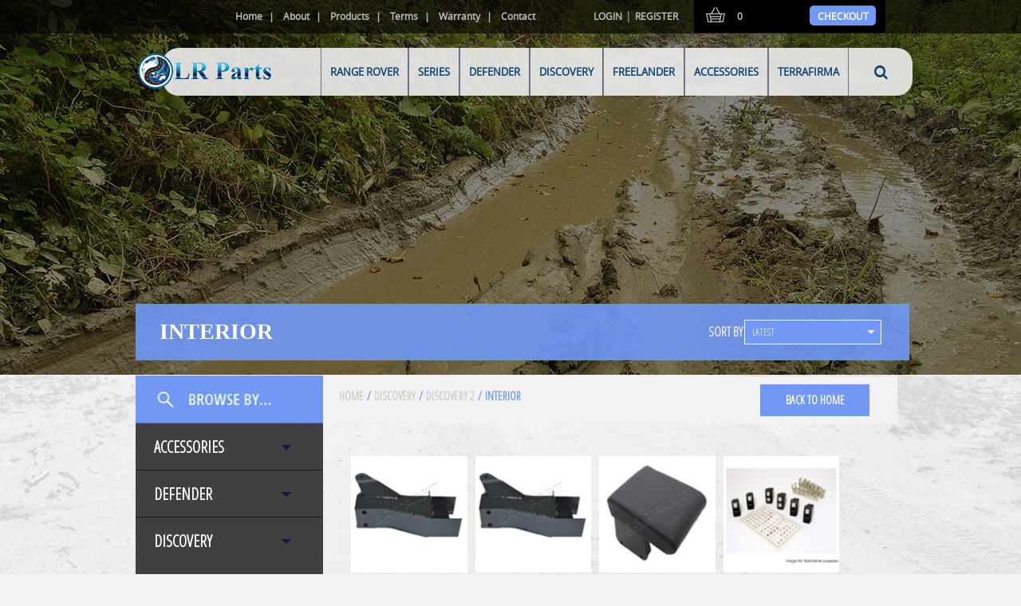

--- FILE ---
content_type: text/html; charset=UTF-8
request_url: https://www.lr-parts.co/product-category/discovery/discovery-2/interior-discovery-2/
body_size: 16093
content:
<!DOCTYPE html>
<!--[if IEMobile 7 ]> <html lang="en-AU" class="no-js iem7"> <![endif]-->
<!--[if lt IE 7 ]> <html lang="en-AU" class="no-js ie6 oldie"> <![endif]-->
<!--[if IE 7 ]>    <html lang="en-AU" class="no-js ie7 oldie"> <![endif]-->
<!--[if IE 8 ]>    <html lang="en-AU" class="no-js ie8 oldie"> <![endif]-->
<!--[if (gte IE 9)|(gt IEMobile 7)|!(IEMobile)|!(IE)]><!--><html lang="en-AU" class="no-js"><!--<![endif]-->
<head>
	<meta charset="UTF-8" />
	<meta http-equiv="X-UA-Compatible" content="IE=edge">
	<meta name="viewport" content="width=device-width, initial-scale=1">
	<title>Interior | Product categories | LR Parts</title>
		<link rel="icon" type="image/png" href="https://www.lr-parts.co/wp-content/uploads/2016/03/favicon.png">
		<link rel="profile" href="http://gmpg.org/xfn/11" />
	<link rel="pingback" href="https://www.lr-parts.co/xmlrpc.php" />
	<link href='https://fonts.googleapis.com/css?family=Open+Sans+Condensed:300' rel='stylesheet' type='text/css'>

<!--[if lt IE 9]>
<script src="https://www.lr-parts.co/wp-content/themes/rovacraft.com.au/js/html5.js" type="text/javascript"></script>
<![endif]-->

<meta name='robots' content='max-image-preview:large' />
	<style>img:is([sizes="auto" i], [sizes^="auto," i]) { contain-intrinsic-size: 3000px 1500px }</style>
	<link rel="alternate" type="application/rss+xml" title="LR Parts &raquo; Interior Category Feed" href="https://www.lr-parts.co/product-category/discovery/discovery-2/interior-discovery-2/feed/" />
		<!-- This site uses the Google Analytics by ExactMetrics plugin v8.3.2 - Using Analytics tracking - https://www.exactmetrics.com/ -->
		<!-- Note: ExactMetrics is not currently configured on this site. The site owner needs to authenticate with Google Analytics in the ExactMetrics settings panel. -->
					<!-- No tracking code set -->
				<!-- / Google Analytics by ExactMetrics -->
		<script>
window._wpemojiSettings = {"baseUrl":"https:\/\/s.w.org\/images\/core\/emoji\/16.0.1\/72x72\/","ext":".png","svgUrl":"https:\/\/s.w.org\/images\/core\/emoji\/16.0.1\/svg\/","svgExt":".svg","source":{"concatemoji":"https:\/\/www.lr-parts.co\/wp-includes\/js\/wp-emoji-release.min.js?ver=6.8.3"}};
/*! This file is auto-generated */
!function(s,n){var o,i,e;function c(e){try{var t={supportTests:e,timestamp:(new Date).valueOf()};sessionStorage.setItem(o,JSON.stringify(t))}catch(e){}}function p(e,t,n){e.clearRect(0,0,e.canvas.width,e.canvas.height),e.fillText(t,0,0);var t=new Uint32Array(e.getImageData(0,0,e.canvas.width,e.canvas.height).data),a=(e.clearRect(0,0,e.canvas.width,e.canvas.height),e.fillText(n,0,0),new Uint32Array(e.getImageData(0,0,e.canvas.width,e.canvas.height).data));return t.every(function(e,t){return e===a[t]})}function u(e,t){e.clearRect(0,0,e.canvas.width,e.canvas.height),e.fillText(t,0,0);for(var n=e.getImageData(16,16,1,1),a=0;a<n.data.length;a++)if(0!==n.data[a])return!1;return!0}function f(e,t,n,a){switch(t){case"flag":return n(e,"\ud83c\udff3\ufe0f\u200d\u26a7\ufe0f","\ud83c\udff3\ufe0f\u200b\u26a7\ufe0f")?!1:!n(e,"\ud83c\udde8\ud83c\uddf6","\ud83c\udde8\u200b\ud83c\uddf6")&&!n(e,"\ud83c\udff4\udb40\udc67\udb40\udc62\udb40\udc65\udb40\udc6e\udb40\udc67\udb40\udc7f","\ud83c\udff4\u200b\udb40\udc67\u200b\udb40\udc62\u200b\udb40\udc65\u200b\udb40\udc6e\u200b\udb40\udc67\u200b\udb40\udc7f");case"emoji":return!a(e,"\ud83e\udedf")}return!1}function g(e,t,n,a){var r="undefined"!=typeof WorkerGlobalScope&&self instanceof WorkerGlobalScope?new OffscreenCanvas(300,150):s.createElement("canvas"),o=r.getContext("2d",{willReadFrequently:!0}),i=(o.textBaseline="top",o.font="600 32px Arial",{});return e.forEach(function(e){i[e]=t(o,e,n,a)}),i}function t(e){var t=s.createElement("script");t.src=e,t.defer=!0,s.head.appendChild(t)}"undefined"!=typeof Promise&&(o="wpEmojiSettingsSupports",i=["flag","emoji"],n.supports={everything:!0,everythingExceptFlag:!0},e=new Promise(function(e){s.addEventListener("DOMContentLoaded",e,{once:!0})}),new Promise(function(t){var n=function(){try{var e=JSON.parse(sessionStorage.getItem(o));if("object"==typeof e&&"number"==typeof e.timestamp&&(new Date).valueOf()<e.timestamp+604800&&"object"==typeof e.supportTests)return e.supportTests}catch(e){}return null}();if(!n){if("undefined"!=typeof Worker&&"undefined"!=typeof OffscreenCanvas&&"undefined"!=typeof URL&&URL.createObjectURL&&"undefined"!=typeof Blob)try{var e="postMessage("+g.toString()+"("+[JSON.stringify(i),f.toString(),p.toString(),u.toString()].join(",")+"));",a=new Blob([e],{type:"text/javascript"}),r=new Worker(URL.createObjectURL(a),{name:"wpTestEmojiSupports"});return void(r.onmessage=function(e){c(n=e.data),r.terminate(),t(n)})}catch(e){}c(n=g(i,f,p,u))}t(n)}).then(function(e){for(var t in e)n.supports[t]=e[t],n.supports.everything=n.supports.everything&&n.supports[t],"flag"!==t&&(n.supports.everythingExceptFlag=n.supports.everythingExceptFlag&&n.supports[t]);n.supports.everythingExceptFlag=n.supports.everythingExceptFlag&&!n.supports.flag,n.DOMReady=!1,n.readyCallback=function(){n.DOMReady=!0}}).then(function(){return e}).then(function(){var e;n.supports.everything||(n.readyCallback(),(e=n.source||{}).concatemoji?t(e.concatemoji):e.wpemoji&&e.twemoji&&(t(e.twemoji),t(e.wpemoji)))}))}((window,document),window._wpemojiSettings);
</script>
<style id='wp-emoji-styles-inline-css' type='text/css'>

	img.wp-smiley, img.emoji {
		display: inline !important;
		border: none !important;
		box-shadow: none !important;
		height: 1em !important;
		width: 1em !important;
		margin: 0 0.07em !important;
		vertical-align: -0.1em !important;
		background: none !important;
		padding: 0 !important;
	}
</style>
<link rel='stylesheet' id='woocommerce-layout-css' href='https://www.lr-parts.co/wp-content/plugins/woocommerce/assets/css/woocommerce-layout.css?ver=10.4.3' type='text/css' media='all' />
<link rel='stylesheet' id='woocommerce-smallscreen-css' href='https://www.lr-parts.co/wp-content/plugins/woocommerce/assets/css/woocommerce-smallscreen.css?ver=10.4.3' type='text/css' media='only screen and (max-width: 768px)' />
<link rel='stylesheet' id='woocommerce-general-css' href='https://www.lr-parts.co/wp-content/plugins/woocommerce/assets/css/woocommerce.css?ver=10.4.3' type='text/css' media='all' />
<style id='woocommerce-inline-inline-css' type='text/css'>
.woocommerce form .form-row .required { visibility: visible; }
</style>
<link rel='stylesheet' id='font-awesome-css' href='https://www.lr-parts.co/wp-content/themes/rovacraft.com.au/lib/font-awesome/css/font-awesome.min.css?ver=6.8.3' type='text/css' media='all' />
<link rel='stylesheet' id='bootstrap-css' href='https://www.lr-parts.co/wp-content/themes/rovacraft.com.au/lib/bootstrap/css/bootstrap.min.css?ver=6.8.3' type='text/css' media='all' />
<link rel='stylesheet' id='style-bxslider-css' href='https://www.lr-parts.co/wp-content/themes/rovacraft.com.au/lib/jquery.bxslider/jquery.bxslider.css?ver=6.8.3' type='text/css' media='all' />
<link rel='stylesheet' id='style-css' href='https://www.lr-parts.co/wp-content/themes/rovacraft.com.au/style.css?ver=1.1' type='text/css' media='all' />
<link rel='stylesheet' id='style-responsive-css' href='https://www.lr-parts.co/wp-content/themes/rovacraft.com.au/style-responsive.css?ver=1.1' type='text/css' media='all' />
<link rel='stylesheet' id='style-fancybox-css' href='https://www.lr-parts.co/wp-content/themes/rovacraft.com.au/lib/fancyapps/source/jquery.fancybox.css?ver=6.8.3' type='text/css' media='all' />
<link rel='stylesheet' id='style-fancybox-thumbs-css' href='https://www.lr-parts.co/wp-content/themes/rovacraft.com.au/lib/fancyapps/source/helpers/jquery.fancybox-thumbs.css?ver=6.8.3' type='text/css' media='all' />
<link rel='stylesheet' id='wp-pagenavi-css' href='https://www.lr-parts.co/wp-content/plugins/wp-pagenavi/pagenavi-css.css?ver=2.70' type='text/css' media='all' />
<link rel='stylesheet' id='dry_awp_theme_style-css' href='https://www.lr-parts.co/wp-content/plugins/advanced-wp-columns/assets/css/awp-columns.css?ver=6.8.3' type='text/css' media='all' />
<style id='dry_awp_theme_style-inline-css' type='text/css'>
@media screen and (max-width: 768px) {	.csColumn {		clear: both !important;		float: none !important;		text-align: center !important;		margin-left:  10% !important;		margin-right: 10% !important;		width: 80% !important;	}	.csColumnGap {		display: none !important;	}}
</style>
<script src="https://www.lr-parts.co/wp-includes/js/jquery/jquery.min.js?ver=3.7.1" id="jquery-core-js"></script>
<script src="https://www.lr-parts.co/wp-includes/js/jquery/jquery-migrate.min.js?ver=3.4.1" id="jquery-migrate-js"></script>
<script src="https://www.lr-parts.co/wp-content/plugins/gravity-forms-auto-placeholders/modernizr.placeholder.min.js?ver=1.2" id="gravityformsautoplaceholders_modernizr_placeholders-js"></script>
<script id="gravityformsautoplaceholders_scripts-js-extra">
var gravityformsautoplaceholders = {"class_specific":""};
</script>
<script src="https://www.lr-parts.co/wp-content/plugins/gravity-forms-auto-placeholders/scripts.js?ver=1.2" id="gravityformsautoplaceholders_scripts-js"></script>
<script src="https://www.lr-parts.co/wp-content/plugins/woocommerce/assets/js/jquery-blockui/jquery.blockUI.min.js?ver=2.7.0-wc.10.4.3" id="wc-jquery-blockui-js" defer data-wp-strategy="defer"></script>
<script id="wc-add-to-cart-js-extra">
var wc_add_to_cart_params = {"ajax_url":"\/wp-admin\/admin-ajax.php","wc_ajax_url":"\/?wc-ajax=%%endpoint%%","i18n_view_cart":"View cart","cart_url":"https:\/\/www.lr-parts.co\/cart\/","is_cart":"","cart_redirect_after_add":"no"};
</script>
<script src="https://www.lr-parts.co/wp-content/plugins/woocommerce/assets/js/frontend/add-to-cart.min.js?ver=10.4.3" id="wc-add-to-cart-js" defer data-wp-strategy="defer"></script>
<script src="https://www.lr-parts.co/wp-content/plugins/woocommerce/assets/js/js-cookie/js.cookie.min.js?ver=2.1.4-wc.10.4.3" id="wc-js-cookie-js" defer data-wp-strategy="defer"></script>
<script id="woocommerce-js-extra">
var woocommerce_params = {"ajax_url":"\/wp-admin\/admin-ajax.php","wc_ajax_url":"\/?wc-ajax=%%endpoint%%","i18n_password_show":"Show password","i18n_password_hide":"Hide password"};
</script>
<script src="https://www.lr-parts.co/wp-content/plugins/woocommerce/assets/js/frontend/woocommerce.min.js?ver=10.4.3" id="woocommerce-js" defer data-wp-strategy="defer"></script>
<script src="https://www.lr-parts.co/wp-content/themes/rovacraft.com.au/lib/fancyapps/source/jquery.fancybox.pack.js?ver=2.1.5" id="jquery-fancybox-js"></script>
<script src="https://www.lr-parts.co/wp-content/themes/rovacraft.com.au/lib/fancyapps/source/helpers/jquery.fancybox-thumbs.js?ver=6.8.3" id="jquery.fancybox-thumbs-js"></script>
<script src="https://www.lr-parts.co/wp-content/themes/rovacraft.com.au/lib/jquery.bxslider/jquery.bxslider.min.js?ver=4" id="jquery-bxslider-js"></script>
<script src="https://www.lr-parts.co/wp-content/themes/rovacraft.com.au/lib/bootstrap/js/bootstrap.min.js?ver=4" id="bootstrap-js"></script>
<link rel="https://api.w.org/" href="https://www.lr-parts.co/wp-json/" /><link rel="alternate" title="JSON" type="application/json" href="https://www.lr-parts.co/wp-json/wp/v2/product_cat/214" /><link rel="EditURI" type="application/rsd+xml" title="RSD" href="https://www.lr-parts.co/xmlrpc.php?rsd" />
	<noscript><style>.woocommerce-product-gallery{ opacity: 1 !important; }</style></noscript>
	
	<style type="text/css">

		
		.site-title,

		.site-description {

			position: absolute !important;

			clip: rect(1px 1px 1px 1px); /* IE6, IE7 */

			clip: rect(1px, 1px, 1px, 1px);

		}

		
</style>

		<style type="text/css" id="wp-custom-css">
			@media(min-width: 769px) {

    .products .product-category img {
    max-height: 300px;
    max-width: 100%;
}
}		</style>
		<script type="text/javascript">
	var ajaxUrl = "https://www.lr-parts.co/wp-admin/admin-ajax.php";
</script>

<script type="text/javascript">
  (function(i,s,o,g,r,a,m){i['GoogleAnalyticsObject']=r;i[r]=i[r]||function(){
  (i[r].q=i[r].q||[]).push(arguments)},i[r].l=1*new Date();a=s.createElement(o),
  m=s.getElementsByTagName(o)[0];a.async=1;a.src=g;m.parentNode.insertBefore(a,m)
  })(window,document,'script','//www.google-analytics.com/analytics.js','ga');

  ga('create', 'UA-62299034-1', 'auto');
  ga('send', 'pageview');

</script>

<!-- Google Call Tracking Code -->
<script type="text/javascript">
(function(a,e,c,f,g,b,d){var h={ak:"948372794",cl:"EicFCLni1l4QuoqcxAM"};a[c]=a[c]||function(){(a[c].q=a[c].q||[]).push(arguments)};a[f]||(a[f]=h.ak);b=e.createElement(g);b.async=1;b.src="//www.gstatic.com/wcm/loader.js";d=e.getElementsByTagName(g)[0];d.parentNode.insertBefore(b,d);a._googWcmGet=function(b,d,e){a[c](2,b,h,d,null,new Date,e)}})(window,document,"_googWcmImpl","_googWcmAk","script");
</script>

</head>
<body class="archive tax-product_cat term-interior-discovery-2 term-214 wp-theme-rovacraftcomau theme-rovacraft.com.au woocommerce woocommerce-page woocommerce-no-js">
	<div id="page" class="hfeed site">
				<header id="masthead" class="site-header" role="banner">
			<div class="top-header">
				<div class="container"><!--header_top-->
					<div class="shop-menu pull-right">
						<div id="top-toggle" class="site-mobile"><i class="fa fa-bars"></i></div>
						<ul id="menu-top-menu" class="quick-menu space"><li id="menu-item-440" class="menu-item menu-item-type-post_type menu-item-object-page menu-item-home menu-item-440"><a href="https://www.lr-parts.co/">Home</a></li>
<li id="menu-item-357" class="menu-item menu-item-type-post_type menu-item-object-page menu-item-357"><a href="https://www.lr-parts.co/about/">About</a></li>
<li id="menu-item-620" class="menu-item menu-item-type-post_type menu-item-object-page menu-item-620"><a href="https://www.lr-parts.co/products/">Products</a></li>
<li id="menu-item-359" class="menu-item menu-item-type-post_type menu-item-object-page menu-item-359"><a href="https://www.lr-parts.co/terms/">Terms</a></li>
<li id="menu-item-18414" class="menu-item menu-item-type-post_type menu-item-object-page menu-item-18414"><a href="https://www.lr-parts.co/warranty/">Warranty</a></li>
<li id="menu-item-360" class="menu-item menu-item-type-post_type menu-item-object-page menu-item-360"><a href="https://www.lr-parts.co/contact-us/">Contact</a></li>
</ul>						<ul class="quick-menu top-last">
														<li class="login"><a href="https://www.lr-parts.co/login/" title="SIGN IN"> Login</a> | <a  href="https://www.lr-parts.co/register/" title="SIGN UP"> Register</a></li>
														<li class="black-bg">
																								<a id="shopping_cart" class="shopping_cart tog" href="https://www.lr-parts.co/cart/" title="View your shopping item"> <i class="fa fa-shopping-cart"></i>									<span class="top-shopping-cart">0</span>
																	</a>
													</li>
						<li class="checkuot black-bg"><a href="https://www.lr-parts.co/cart/"> Checkout</a></li>
					</ul>
				</div>
			</div>
		</div><!--/header_top-->
		<div id="toggle" class="site-mobile">VIEW MENU</div>
		<nav class="navbar navbar-default navbar-static-top" role="navigation">
			<div class="container">
				<div class="navbar-header">
					<a id="logo" class="navbar-brand"  href="https://www.lr-parts.co/" title="LR Parts" rel="home">
												<img src="https://www.lr-parts.co/wp-content/uploads/2016/03/LR-Parts_logo.png" alt="LR Parts logo">
											</a>
				</div>
				<!-- Menu -->
				<div class="navbar-menu">
					<div class="navbar-collapse">
						<ul id="menu-primary" class="nav navbar-nav"><li id="menu-item-552" class="use-term-26 menu-item menu-item-type-taxonomy menu-item-object-product_cat menu-item-552"><a href="https://www.lr-parts.co/product-category/range-rover/">RANGE ROVER</a></li>
<li id="menu-item-586" class="use-term-103 menu-item menu-item-type-taxonomy menu-item-object-product_cat menu-item-586"><a href="https://www.lr-parts.co/product-category/series/">SERIES</a></li>
<li id="menu-item-588" class="use-term-104 menu-item menu-item-type-taxonomy menu-item-object-product_cat menu-item-588"><a href="https://www.lr-parts.co/product-category/defender/">DEFENDER</a></li>
<li id="menu-item-550" class="use-term-72 menu-item menu-item-type-taxonomy menu-item-object-product_cat current-product_cat-ancestor menu-item-550"><a href="https://www.lr-parts.co/product-category/discovery/">DISCOVERY</a></li>
<li id="menu-item-589" class="use-term-105 menu-item menu-item-type-taxonomy menu-item-object-product_cat menu-item-589"><a href="https://www.lr-parts.co/product-category/freelander/">FREELANDER</a></li>
<li id="menu-item-585" class="use-term-102 menu-item menu-item-type-taxonomy menu-item-object-product_cat menu-item-585"><a href="https://www.lr-parts.co/product-category/accessories/">ACCESSORIES</a></li>
<li id="menu-item-632" class="use-term-109 menu-item menu-item-type-taxonomy menu-item-object-product_cat menu-item-632"><a href="https://www.lr-parts.co/product-category/terrafirma/">TERRAFIRMA</a></li>
</ul>						<div class="search-open">
							<div class="input-append">
								<div class="box-search">
																	<div class="top-search">
                                        <form method="get" name="topform" id="topform" action="https://www.lr-parts.co/" role="search">
											<div class="dropdown-box">
											<select id="cat-select" name="cat-search" onchange="redirect_url(this.value);">
												<option value="">ENTIRE SITE</option>
												<option value="102">ACCESSORIES</option><option value="104">DEFENDER</option><option value="72">DISCOVERY</option><option value="105">FREELANDER</option><option value="26">RANGE ROVER</option><option value="103">SERIES</option><option value="109">TERRAFIRMA</option><option value="528">Uncategorised</option>											</select>
											</div>
											<input type="hidden" name="post_type" value="product" />
											<input id="txt-search" type="text" name="s" placeholder="Search by product name, brand or ID">
                                            <input type="submit" value="Go" class="top-search-button">
										</form>
									</div>
							</div>
						</div>
					</div>
				</div>
				<!-- start wraper menu -->
				<div class="container">
					<div class="row">
						<div class="wrapper-product-menu">
																<div class="wrapper-product-detail box-detail" id='box-detail-102'>
										<div class="col-md-4 wrapper-product-icon">
											<ul><li id='term-icon-120'  class='term-icon'><a href='https://www.lr-parts.co/product-category/accessories/exterior/'><span>Exterior</span></a></li><li id='term-icon-119'  class='term-icon'><a href='https://www.lr-parts.co/product-category/accessories/interior/'><span>Interior</span></a></li><li id='term-icon-122'  class='term-icon'><a href='https://www.lr-parts.co/product-category/accessories/other/'><span>Other</span></a></li><li id='term-icon-118'  class='term-icon'><a href='https://www.lr-parts.co/product-category/accessories/tools/'><span>Tools</span></a></li><li id='term-icon-121'  class='term-icon'><a href='https://www.lr-parts.co/product-category/accessories/trim/'><span>Trim</span></a></li>											</ul>
											<div class="clear"></div>
										</div>
										<div class="col-md-8">
											<div id='term-box-120' class='term-box col-md-12'><h2>Exterior</h2></div><div id='term-box-119' class='term-box col-md-12'><h2>Interior</h2></div><div id='term-box-122' class='term-box col-md-12'><h2>Other</h2></div><div id='term-box-118' class='term-box col-md-12'><h2>Tools</h2></div><div id='term-box-121' class='term-box col-md-12'><h2>Trim</h2></div>										</div>
										<div class="clear"></div>
									</div> 									<div class="wrapper-product-detail box-detail" id='box-detail-104'>
										<div class="col-md-4 wrapper-product-icon">
											<ul><li id='term-icon-114'  class='term-icon'><a href='https://www.lr-parts.co/product-category/defender/110/'><span>110</span></a></li><li id='term-icon-115'  class='term-icon'><a href='https://www.lr-parts.co/product-category/defender/130/'><span>130</span></a></li><li id='term-icon-113'  class='term-icon'><a href='https://www.lr-parts.co/product-category/defender/90/'><span>90</span></a></li>											</ul>
											<div class="clear"></div>
										</div>
										<div class="col-md-8">
											<div id='term-box-114' class='term-box col-md-12'><h2>110</h2><div class='col-md-4 child-list '><div class='child-title'><a href='https://www.lr-parts.co/product-category/defender/110/axles-and-wheels-110/' rel='term-menu' >Axles and Wheels</a></div><div class='child-title'><a href='https://www.lr-parts.co/product-category/defender/110/body-110/' rel='term-menu' >Body</a></div><div class='child-title'><a href='https://www.lr-parts.co/product-category/defender/110/brakes-110/' rel='term-menu' >Brakes</a></div><div class='child-title'><a href='https://www.lr-parts.co/product-category/defender/110/electrical-110/' rel='term-menu' >Electrical</a></div><div class='child-title'><a href='https://www.lr-parts.co/product-category/defender/110/engine-110/' rel='term-menu' >Engine</a></div><div class='child-title'><a href='https://www.lr-parts.co/product-category/defender/110/exterior-110/' rel='term-menu' >Exterior</a></div></div><div class='col-md-4  child-list'><div class='child-title'><a href='https://www.lr-parts.co/product-category/defender/110/interior-110/' rel='term-menu' >Interior</a></div><div class='child-title'><a href='https://www.lr-parts.co/product-category/defender/110/service-110/' rel='term-menu' >Service</a></div><div class='child-title'><a href='https://www.lr-parts.co/product-category/defender/110/suspension-110/' rel='term-menu' >Suspension</a></div><div class='child-title'><a href='https://www.lr-parts.co/product-category/defender/110/transmission-110/' rel='term-menu' >Transmission</a></div></div></div><div id='term-box-115' class='term-box col-md-12'><h2>130</h2><div class='col-md-4 child-list '><div class='child-title'><a href='https://www.lr-parts.co/product-category/defender/130/axles-and-wheels-130/' rel='term-menu' >Axles and Wheels</a></div><div class='child-title'><a href='https://www.lr-parts.co/product-category/defender/130/body-130/' rel='term-menu' >Body</a></div><div class='child-title'><a href='https://www.lr-parts.co/product-category/defender/130/brakes-130/' rel='term-menu' >Brakes</a></div><div class='child-title'><a href='https://www.lr-parts.co/product-category/defender/130/electrical-130/' rel='term-menu' >Electrical</a></div><div class='child-title'><a href='https://www.lr-parts.co/product-category/defender/130/engine-130/' rel='term-menu' >Engine</a></div><div class='child-title'><a href='https://www.lr-parts.co/product-category/defender/130/exterior-130/' rel='term-menu' >Exterior</a></div></div><div class='col-md-4  child-list'><div class='child-title'><a href='https://www.lr-parts.co/product-category/defender/130/interior-130/' rel='term-menu' >Interior</a></div><div class='child-title'><a href='https://www.lr-parts.co/product-category/defender/130/service-130/' rel='term-menu' >Service</a></div><div class='child-title'><a href='https://www.lr-parts.co/product-category/defender/130/suspension-130/' rel='term-menu' >Suspension</a></div><div class='child-title'><a href='https://www.lr-parts.co/product-category/defender/130/transmission-130/' rel='term-menu' >Transmission</a></div></div></div><div id='term-box-113' class='term-box col-md-12'><h2>90</h2><div class='col-md-4 child-list '><div class='child-title'><a href='https://www.lr-parts.co/product-category/defender/90/axles-and-wheels-90/' rel='term-menu' >Axles and Wheels</a></div><div class='child-title'><a href='https://www.lr-parts.co/product-category/defender/90/body-90/' rel='term-menu' >Body</a></div><div class='child-title'><a href='https://www.lr-parts.co/product-category/defender/90/brakes-90/' rel='term-menu' >Brakes</a></div><div class='child-title'><a href='https://www.lr-parts.co/product-category/defender/90/electrical-90/' rel='term-menu' >Electrical</a></div><div class='child-title'><a href='https://www.lr-parts.co/product-category/defender/90/engine-90/' rel='term-menu' >Engine</a></div><div class='child-title'><a href='https://www.lr-parts.co/product-category/defender/90/exterior-90/' rel='term-menu' >Exterior</a></div></div><div class='col-md-4  child-list'><div class='child-title'><a href='https://www.lr-parts.co/product-category/defender/90/interior-90/' rel='term-menu' >Interior</a></div><div class='child-title'><a href='https://www.lr-parts.co/product-category/defender/90/service-90/' rel='term-menu' >Service</a></div><div class='child-title'><a href='https://www.lr-parts.co/product-category/defender/90/suspension-90/' rel='term-menu' >Suspension</a></div><div class='child-title'><a href='https://www.lr-parts.co/product-category/defender/90/transmission-90/' rel='term-menu' >Transmission</a></div></div></div>										</div>
										<div class="clear"></div>
									</div> 									<div class="wrapper-product-detail box-detail" id='box-detail-72'>
										<div class="col-md-4 wrapper-product-icon">
											<ul><li id='term-icon-82'  class='term-icon'><a href='https://www.lr-parts.co/product-category/discovery/discovery-1/'><span>Discovery 1</span></a></li><li id='term-icon-83'  class='term-icon'><a href='https://www.lr-parts.co/product-category/discovery/discovery-2/'><span>Discovery 2</span></a></li><li id='term-icon-84'  class='term-icon'><a href='https://www.lr-parts.co/product-category/discovery/discovery-3/'><span>Discovery 3</span></a></li><li id='term-icon-112'  class='term-icon'><a href='https://www.lr-parts.co/product-category/discovery/discovery-4/'><span>Discovery 4</span></a></li>											</ul>
											<div class="clear"></div>
										</div>
										<div class="col-md-8">
											<div id='term-box-82' class='term-box col-md-12'><h2>Discovery 1</h2><div class='col-md-4 child-list '><div class='child-title'><a href='https://www.lr-parts.co/product-category/discovery/discovery-1/axles-and-wheels-discovery-1/' rel='term-menu' >Axles and Wheels</a></div><div class='child-title'><a href='https://www.lr-parts.co/product-category/discovery/discovery-1/body-discovery-1/' rel='term-menu' >Body</a></div><div class='child-title'><a href='https://www.lr-parts.co/product-category/discovery/discovery-1/brakes-discovery-1/' rel='term-menu' >Brakes</a></div><div class='child-title'><a href='https://www.lr-parts.co/product-category/discovery/discovery-1/electrical-discovery-1/' rel='term-menu' >Electrical</a></div><div class='child-title'><a href='https://www.lr-parts.co/product-category/discovery/discovery-1/engine-discovery-1/' rel='term-menu' >Engine</a></div><div class='child-title'><a href='https://www.lr-parts.co/product-category/discovery/discovery-1/exterior-discovery-1/' rel='term-menu' >Exterior</a></div></div><div class='col-md-4  child-list'><div class='child-title'><a href='https://www.lr-parts.co/product-category/discovery/discovery-1/interior-discovery-1/' rel='term-menu' >Interior</a></div><div class='child-title'><a href='https://www.lr-parts.co/product-category/discovery/discovery-1/service-discovery-1/' rel='term-menu' >Service</a></div><div class='child-title'><a href='https://www.lr-parts.co/product-category/discovery/discovery-1/suspension-discovery-1/' rel='term-menu' >Suspension</a></div><div class='child-title'><a href='https://www.lr-parts.co/product-category/discovery/discovery-1/transmission-discovery-1/' rel='term-menu' >Transmission</a></div></div></div><div id='term-box-83' class='term-box col-md-12'><h2>Discovery 2</h2><div class='col-md-4 child-list '><div class='child-title'><a href='https://www.lr-parts.co/product-category/discovery/discovery-2/axles-and-wheels-discovery-2/' rel='term-menu' >Axles and Wheels</a></div><div class='child-title'><a href='https://www.lr-parts.co/product-category/discovery/discovery-2/body-discovery-2/' rel='term-menu' >Body</a></div><div class='child-title'><a href='https://www.lr-parts.co/product-category/discovery/discovery-2/brakes-discovery-2/' rel='term-menu' >Brakes</a></div><div class='child-title'><a href='https://www.lr-parts.co/product-category/discovery/discovery-2/electrical-discovery-2/' rel='term-menu' >Electrical</a></div><div class='child-title'><a href='https://www.lr-parts.co/product-category/discovery/discovery-2/engine-discovery-2/' rel='term-menu' >Engine</a></div><div class='child-title'><a href='https://www.lr-parts.co/product-category/discovery/discovery-2/exterior-discovery-2/' rel='term-menu' >Exterior</a></div></div><div class='col-md-4  child-list'><div class='child-title'><a href='https://www.lr-parts.co/product-category/discovery/discovery-2/interior-discovery-2/' rel='term-menu' >Interior</a></div><div class='child-title'><a href='https://www.lr-parts.co/product-category/discovery/discovery-2/service-discovery-2/' rel='term-menu' >Service</a></div><div class='child-title'><a href='https://www.lr-parts.co/product-category/discovery/discovery-2/suspension-discovery-2/' rel='term-menu' >Suspension</a></div><div class='child-title'><a href='https://www.lr-parts.co/product-category/discovery/discovery-2/transmission-discovery-2/' rel='term-menu' >Transmission</a></div></div></div><div id='term-box-84' class='term-box col-md-12'><h2>Discovery 3</h2><div class='col-md-4 child-list '><div class='child-title'><a href='https://www.lr-parts.co/product-category/discovery/discovery-3/axles-and-wheels-discovery-3/' rel='term-menu' >Axles and Wheels</a></div><div class='child-title'><a href='https://www.lr-parts.co/product-category/discovery/discovery-3/body-discovery-3/' rel='term-menu' >Body</a></div><div class='child-title'><a href='https://www.lr-parts.co/product-category/discovery/discovery-3/brakes-discovery-3/' rel='term-menu' >Brakes</a></div><div class='child-title'><a href='https://www.lr-parts.co/product-category/discovery/discovery-3/electrical-discovery-3/' rel='term-menu' >Electrical</a></div><div class='child-title'><a href='https://www.lr-parts.co/product-category/discovery/discovery-3/engine-discovery-3/' rel='term-menu' >Engine</a></div><div class='child-title'><a href='https://www.lr-parts.co/product-category/discovery/discovery-3/exterior-discovery-3/' rel='term-menu' >Exterior</a></div></div><div class='col-md-4  child-list'><div class='child-title'><a href='https://www.lr-parts.co/product-category/discovery/discovery-3/interior-discovery-3/' rel='term-menu' >Interior</a></div><div class='child-title'><a href='https://www.lr-parts.co/product-category/discovery/discovery-3/service-discovery-3/' rel='term-menu' >Service</a></div><div class='child-title'><a href='https://www.lr-parts.co/product-category/discovery/discovery-3/suspension-discovery-3/' rel='term-menu' >Suspension</a></div><div class='child-title'><a href='https://www.lr-parts.co/product-category/discovery/discovery-3/transmission-discovery-3/' rel='term-menu' >Transmission</a></div></div></div><div id='term-box-112' class='term-box col-md-12'><h2>Discovery 4</h2><div class='col-md-4 child-list '><div class='child-title'><a href='https://www.lr-parts.co/product-category/discovery/discovery-4/axles-and-wheels-discovery-4/' rel='term-menu' >Axles and Wheels</a></div><div class='child-title'><a href='https://www.lr-parts.co/product-category/discovery/discovery-4/body-discovery-4/' rel='term-menu' >Body</a></div><div class='child-title'><a href='https://www.lr-parts.co/product-category/discovery/discovery-4/brakes-discovery-4/' rel='term-menu' >Brakes</a></div><div class='child-title'><a href='https://www.lr-parts.co/product-category/discovery/discovery-4/electrical-discovery-4/' rel='term-menu' >Electrical</a></div><div class='child-title'><a href='https://www.lr-parts.co/product-category/discovery/discovery-4/engine-discovery-4/' rel='term-menu' >Engine</a></div><div class='child-title'><a href='https://www.lr-parts.co/product-category/discovery/discovery-4/exterior-discovery-4/' rel='term-menu' >Exterior</a></div></div><div class='col-md-4  child-list'><div class='child-title'><a href='https://www.lr-parts.co/product-category/discovery/discovery-4/interior-discovery-4/' rel='term-menu' >Interior</a></div><div class='child-title'><a href='https://www.lr-parts.co/product-category/discovery/discovery-4/service-discovery-4/' rel='term-menu' >Service</a></div><div class='child-title'><a href='https://www.lr-parts.co/product-category/discovery/discovery-4/suspension-discovery-4/' rel='term-menu' >Suspension</a></div><div class='child-title'><a href='https://www.lr-parts.co/product-category/discovery/discovery-4/transmission-discovery-4/' rel='term-menu' >Transmission</a></div></div></div>										</div>
										<div class="clear"></div>
									</div> 									<div class="wrapper-product-detail box-detail" id='box-detail-105'>
										<div class="col-md-4 wrapper-product-icon">
											<ul><li id='term-icon-116'  class='term-icon'><a href='https://www.lr-parts.co/product-category/freelander/freelander-1/'><span>Freelander 1</span></a></li><li id='term-icon-117'  class='term-icon'><a href='https://www.lr-parts.co/product-category/freelander/freelander-2/'><span>Freelander 2</span></a></li>											</ul>
											<div class="clear"></div>
										</div>
										<div class="col-md-8">
											<div id='term-box-116' class='term-box col-md-12'><h2>Freelander 1</h2><div class='col-md-4 child-list '><div class='child-title'><a href='https://www.lr-parts.co/product-category/freelander/freelander-1/axles-and-wheels-freelander-1/' rel='term-menu' >Axles and Wheels</a></div><div class='child-title'><a href='https://www.lr-parts.co/product-category/freelander/freelander-1/body-freelander-1/' rel='term-menu' >Body</a></div><div class='child-title'><a href='https://www.lr-parts.co/product-category/freelander/freelander-1/brakes-freelander-1/' rel='term-menu' >Brakes</a></div><div class='child-title'><a href='https://www.lr-parts.co/product-category/freelander/freelander-1/electrical-freelander-1/' rel='term-menu' >Electrical</a></div><div class='child-title'><a href='https://www.lr-parts.co/product-category/freelander/freelander-1/engine-freelander-1/' rel='term-menu' >Engine</a></div><div class='child-title'><a href='https://www.lr-parts.co/product-category/freelander/freelander-1/exterior-freelander-1/' rel='term-menu' >Exterior</a></div></div><div class='col-md-4  child-list'><div class='child-title'><a href='https://www.lr-parts.co/product-category/freelander/freelander-1/interior-freelander-1/' rel='term-menu' >Interior</a></div><div class='child-title'><a href='https://www.lr-parts.co/product-category/freelander/freelander-1/service-freelander-1/' rel='term-menu' >Service</a></div><div class='child-title'><a href='https://www.lr-parts.co/product-category/freelander/freelander-1/suspension-freelander-1/' rel='term-menu' >Suspension</a></div><div class='child-title'><a href='https://www.lr-parts.co/product-category/freelander/freelander-1/transmission-freelander-1/' rel='term-menu' >Transmission</a></div></div></div><div id='term-box-117' class='term-box col-md-12'><h2>Freelander 2</h2><div class='col-md-4 child-list '><div class='child-title'><a href='https://www.lr-parts.co/product-category/freelander/freelander-2/axles-and-wheels-freelander-2/' rel='term-menu' >Axles and Wheels</a></div><div class='child-title'><a href='https://www.lr-parts.co/product-category/freelander/freelander-2/body-freelander-2/' rel='term-menu' >Body</a></div><div class='child-title'><a href='https://www.lr-parts.co/product-category/freelander/freelander-2/brakes-freelander-2/' rel='term-menu' >Brakes</a></div><div class='child-title'><a href='https://www.lr-parts.co/product-category/freelander/freelander-2/electrical-freelander-2/' rel='term-menu' >Electrical</a></div><div class='child-title'><a href='https://www.lr-parts.co/product-category/freelander/freelander-2/engine-freelander-2/' rel='term-menu' >Engine</a></div><div class='child-title'><a href='https://www.lr-parts.co/product-category/freelander/freelander-2/exterior-freelander-2/' rel='term-menu' >Exterior</a></div></div><div class='col-md-4  child-list'><div class='child-title'><a href='https://www.lr-parts.co/product-category/freelander/freelander-2/interior-freelander-2/' rel='term-menu' >Interior</a></div><div class='child-title'><a href='https://www.lr-parts.co/product-category/freelander/freelander-2/service-freelander-2/' rel='term-menu' >Service</a></div><div class='child-title'><a href='https://www.lr-parts.co/product-category/freelander/freelander-2/suspension-freelander-2/' rel='term-menu' >Suspension</a></div><div class='child-title'><a href='https://www.lr-parts.co/product-category/freelander/freelander-2/transmission-freelander-2/' rel='term-menu' >Transmission</a></div></div></div>										</div>
										<div class="clear"></div>
									</div> 									<div class="wrapper-product-detail box-detail" id='box-detail-526'>
										<div class="col-md-4 wrapper-product-icon">
											<ul>											</ul>
											<div class="clear"></div>
										</div>
										<div class="col-md-8">
																					</div>
										<div class="clear"></div>
									</div> 									<div class="wrapper-product-detail box-detail" id='box-detail-26'>
										<div class="col-md-4 wrapper-product-icon">
											<ul><li id='term-icon-27'  class='term-icon'><a href='https://www.lr-parts.co/product-category/range-rover/range-rover-classic/'><span>Range Rover Classic</span></a></li><li id='term-icon-35'  class='term-icon'><a href='https://www.lr-parts.co/product-category/range-rover/range-rover-evoque/'><span>Range Rover Evoque</span></a></li><li id='term-icon-33'  class='term-icon'><a href='https://www.lr-parts.co/product-category/range-rover/range-rover-l322/'><span>Range Rover L322</span></a></li><li id='term-icon-31'  class='term-icon'><a href='https://www.lr-parts.co/product-category/range-rover/range-rover-p38/'><span>Range Rover P38</span></a></li><li id='term-icon-34'  class='term-icon'><a href='https://www.lr-parts.co/product-category/range-rover/range-rover-sport/'><span>Range Rover Sport</span></a></li>											</ul>
											<div class="clear"></div>
										</div>
										<div class="col-md-8">
											<div id='term-box-27' class='term-box col-md-12'><h2>Range Rover Classic</h2><div class='col-md-4 child-list '><div class='child-title'><a href='https://www.lr-parts.co/product-category/range-rover/range-rover-classic/axles-and-wheels-range-rover-classic/' rel='term-menu' >Axles and Wheels</a></div><div class='child-title'><a href='https://www.lr-parts.co/product-category/range-rover/range-rover-classic/body-range-rover-classic/' rel='term-menu' >Body</a></div><div class='child-title'><a href='https://www.lr-parts.co/product-category/range-rover/range-rover-classic/brakes-range-rover-classic/' rel='term-menu' >Brakes</a></div><div class='child-title'><a href='https://www.lr-parts.co/product-category/range-rover/range-rover-classic/electrical-range-rover-classic/' rel='term-menu' >Electrical</a></div><div class='child-title'><a href='https://www.lr-parts.co/product-category/range-rover/range-rover-classic/engine-range-rover-classic/' rel='term-menu' >Engine</a></div><div class='child-title'><a href='https://www.lr-parts.co/product-category/range-rover/range-rover-classic/exterior-range-rover-classic/' rel='term-menu' >Exterior</a></div></div><div class='col-md-4  child-list'><div class='child-title'><a href='https://www.lr-parts.co/product-category/range-rover/range-rover-classic/interior-range-rover-classic/' rel='term-menu' >Interior</a></div><div class='child-title'><a href='https://www.lr-parts.co/product-category/range-rover/range-rover-classic/service-range-rover-classic/' rel='term-menu' >Service</a></div><div class='child-title'><a href='https://www.lr-parts.co/product-category/range-rover/range-rover-classic/suspension-range-rover-classic/' rel='term-menu' >Suspension</a></div><div class='child-title'><a href='https://www.lr-parts.co/product-category/range-rover/range-rover-classic/transmission-range-rover-classic/' rel='term-menu' >Transmission</a></div></div></div><div id='term-box-35' class='term-box col-md-12'><h2>Range Rover Evoque</h2><div class='col-md-4 child-list '><div class='child-title'><a href='https://www.lr-parts.co/product-category/range-rover/range-rover-evoque/axles-and-wheels-range-rover-evoque/' rel='term-menu' >Axles and Wheels</a></div><div class='child-title'><a href='https://www.lr-parts.co/product-category/range-rover/range-rover-evoque/body-range-rover-evoque/' rel='term-menu' >Body</a></div><div class='child-title'><a href='https://www.lr-parts.co/product-category/range-rover/range-rover-evoque/brakes-range-rover-evoque/' rel='term-menu' >Brakes</a></div><div class='child-title'><a href='https://www.lr-parts.co/product-category/range-rover/range-rover-evoque/electrical-range-rover-evoque/' rel='term-menu' >Electrical</a></div><div class='child-title'><a href='https://www.lr-parts.co/product-category/range-rover/range-rover-evoque/engine-range-rover-evoque/' rel='term-menu' >Engine</a></div><div class='child-title'><a href='https://www.lr-parts.co/product-category/range-rover/range-rover-evoque/exterior-range-rover-evoque/' rel='term-menu' >Exterior</a></div></div><div class='col-md-4  child-list'><div class='child-title'><a href='https://www.lr-parts.co/product-category/range-rover/range-rover-evoque/interior-range-rover-evoque/' rel='term-menu' >Interior</a></div><div class='child-title'><a href='https://www.lr-parts.co/product-category/range-rover/range-rover-evoque/service-range-rover-evoque/' rel='term-menu' >Service</a></div><div class='child-title'><a href='https://www.lr-parts.co/product-category/range-rover/range-rover-evoque/suspension-range-rover-evoque/' rel='term-menu' >Suspension</a></div><div class='child-title'><a href='https://www.lr-parts.co/product-category/range-rover/range-rover-evoque/transmission-range-rover-evoque/' rel='term-menu' >Transmission</a></div></div></div><div id='term-box-33' class='term-box col-md-12'><h2>Range Rover L322</h2><div class='col-md-4 child-list '><div class='child-title'><a href='https://www.lr-parts.co/product-category/range-rover/range-rover-l322/axles-and-wheels-range-rover-l322/' rel='term-menu' >Axles and Wheels</a></div><div class='child-title'><a href='https://www.lr-parts.co/product-category/range-rover/range-rover-l322/body-range-rover-l322/' rel='term-menu' >Body</a></div><div class='child-title'><a href='https://www.lr-parts.co/product-category/range-rover/range-rover-l322/brakes-range-rover-l322/' rel='term-menu' >Brakes</a></div><div class='child-title'><a href='https://www.lr-parts.co/product-category/range-rover/range-rover-l322/electrical-range-rover-l322/' rel='term-menu' >Electrical</a></div><div class='child-title'><a href='https://www.lr-parts.co/product-category/range-rover/range-rover-l322/engine-range-rover-l322/' rel='term-menu' >Engine</a></div><div class='child-title'><a href='https://www.lr-parts.co/product-category/range-rover/range-rover-l322/exterior-range-rover-l322/' rel='term-menu' >Exterior</a></div></div><div class='col-md-4  child-list'><div class='child-title'><a href='https://www.lr-parts.co/product-category/range-rover/range-rover-l322/interior-range-rover-l322/' rel='term-menu' >Interior</a></div><div class='child-title'><a href='https://www.lr-parts.co/product-category/range-rover/range-rover-l322/service-range-rover-l322/' rel='term-menu' >Service</a></div><div class='child-title'><a href='https://www.lr-parts.co/product-category/range-rover/range-rover-l322/suspension-range-rover-l322/' rel='term-menu' >Suspension</a></div><div class='child-title'><a href='https://www.lr-parts.co/product-category/range-rover/range-rover-l322/transmission-range-rover-l322/' rel='term-menu' >Transmission</a></div></div></div><div id='term-box-31' class='term-box col-md-12'><h2>Range Rover P38</h2><div class='col-md-4 child-list '><div class='child-title'><a href='https://www.lr-parts.co/product-category/range-rover/range-rover-p38/axles-and-wheels-range-rover-p38/' rel='term-menu' >Axles and Wheels</a></div><div class='child-title'><a href='https://www.lr-parts.co/product-category/range-rover/range-rover-p38/body-range-rover-p38/' rel='term-menu' >Body</a></div><div class='child-title'><a href='https://www.lr-parts.co/product-category/range-rover/range-rover-p38/brakes-range-rover-p38/' rel='term-menu' >Brakes</a></div><div class='child-title'><a href='https://www.lr-parts.co/product-category/range-rover/range-rover-p38/electrical-range-rover-p38/' rel='term-menu' >Electrical</a></div><div class='child-title'><a href='https://www.lr-parts.co/product-category/range-rover/range-rover-p38/engine-range-rover-p38/' rel='term-menu' >Engine</a></div><div class='child-title'><a href='https://www.lr-parts.co/product-category/range-rover/range-rover-p38/exterior-range-rover-p38/' rel='term-menu' >Exterior</a></div></div><div class='col-md-4  child-list'><div class='child-title'><a href='https://www.lr-parts.co/product-category/range-rover/range-rover-p38/interior-range-rover-p38/' rel='term-menu' >Interior</a></div><div class='child-title'><a href='https://www.lr-parts.co/product-category/range-rover/range-rover-p38/service-range-rover-p38/' rel='term-menu' >Service</a></div><div class='child-title'><a href='https://www.lr-parts.co/product-category/range-rover/range-rover-p38/suspension-range-rover-p38/' rel='term-menu' >Suspension</a></div><div class='child-title'><a href='https://www.lr-parts.co/product-category/range-rover/range-rover-p38/transmission-range-rover-p38/' rel='term-menu' >Transmission</a></div></div></div><div id='term-box-34' class='term-box col-md-12'><h2>Range Rover Sport</h2><div class='col-md-4 child-list '><div class='child-title'><a href='https://www.lr-parts.co/product-category/range-rover/range-rover-sport/axles-and-wheels-range-rover-sport/' rel='term-menu' >Axles and Wheels</a></div><div class='child-title'><a href='https://www.lr-parts.co/product-category/range-rover/range-rover-sport/body-range-rover-sport/' rel='term-menu' >Body</a></div><div class='child-title'><a href='https://www.lr-parts.co/product-category/range-rover/range-rover-sport/brakes-range-rover-sport/' rel='term-menu' >Brakes</a></div><div class='child-title'><a href='https://www.lr-parts.co/product-category/range-rover/range-rover-sport/electrical-range-rover-sport/' rel='term-menu' >Electrical</a></div><div class='child-title'><a href='https://www.lr-parts.co/product-category/range-rover/range-rover-sport/engine-range-rover-sport/' rel='term-menu' >Engine</a></div><div class='child-title'><a href='https://www.lr-parts.co/product-category/range-rover/range-rover-sport/exterior-range-rover-sport/' rel='term-menu' >Exterior</a></div></div><div class='col-md-4  child-list'><div class='child-title'><a href='https://www.lr-parts.co/product-category/range-rover/range-rover-sport/interior-range-rover-sport/' rel='term-menu' >Interior</a></div><div class='child-title'><a href='https://www.lr-parts.co/product-category/range-rover/range-rover-sport/service-range-rover-sport/' rel='term-menu' >Service</a></div><div class='child-title'><a href='https://www.lr-parts.co/product-category/range-rover/range-rover-sport/suspension-range-rover-sport/' rel='term-menu' >Suspension</a></div><div class='child-title'><a href='https://www.lr-parts.co/product-category/range-rover/range-rover-sport/transmission-range-rover-sport/' rel='term-menu' >Transmission</a></div></div></div>										</div>
										<div class="clear"></div>
									</div> 									<div class="wrapper-product-detail box-detail" id='box-detail-103'>
										<div class="col-md-4 wrapper-product-icon">
											<ul><li id='term-icon-110'  class='term-icon'><a href='https://www.lr-parts.co/product-category/series/series-2a/'><span>Series 2A</span></a></li><li id='term-icon-111'  class='term-icon'><a href='https://www.lr-parts.co/product-category/series/series-3/'><span>Series 3</span></a></li>											</ul>
											<div class="clear"></div>
										</div>
										<div class="col-md-8">
											<div id='term-box-110' class='term-box col-md-12'><h2>Series 2A</h2><div class='col-md-4 child-list '><div class='child-title'><a href='https://www.lr-parts.co/product-category/series/series-2a/axles-and-wheels-series-2a/' rel='term-menu' >Axles and Wheels</a></div><div class='child-title'><a href='https://www.lr-parts.co/product-category/series/series-2a/body-series-2a/' rel='term-menu' >Body</a></div><div class='child-title'><a href='https://www.lr-parts.co/product-category/series/series-2a/brakes-series-2a/' rel='term-menu' >Brakes</a></div><div class='child-title'><a href='https://www.lr-parts.co/product-category/series/series-2a/electrical-series-2a/' rel='term-menu' >Electrical</a></div><div class='child-title'><a href='https://www.lr-parts.co/product-category/series/series-2a/engine-series-2a/' rel='term-menu' >Engine</a></div><div class='child-title'><a href='https://www.lr-parts.co/product-category/series/series-2a/exterior-series-2a/' rel='term-menu' >Exterior</a></div></div><div class='col-md-4  child-list'><div class='child-title'><a href='https://www.lr-parts.co/product-category/series/series-2a/interior-series-2a/' rel='term-menu' >Interior</a></div><div class='child-title'><a href='https://www.lr-parts.co/product-category/series/series-2a/service-series-2a/' rel='term-menu' >Service</a></div><div class='child-title'><a href='https://www.lr-parts.co/product-category/series/series-2a/suspension-series-2a/' rel='term-menu' >Suspension</a></div><div class='child-title'><a href='https://www.lr-parts.co/product-category/series/series-2a/transmission-series-2a/' rel='term-menu' >Transmission</a></div></div></div><div id='term-box-111' class='term-box col-md-12'><h2>Series 3</h2><div class='col-md-4 child-list '><div class='child-title'><a href='https://www.lr-parts.co/product-category/series/series-3/axles-and-wheels-series-3/' rel='term-menu' >Axles and Wheels</a></div><div class='child-title'><a href='https://www.lr-parts.co/product-category/series/series-3/body-series-3/' rel='term-menu' >Body</a></div><div class='child-title'><a href='https://www.lr-parts.co/product-category/series/series-3/brakes-series-3/' rel='term-menu' >Brakes</a></div><div class='child-title'><a href='https://www.lr-parts.co/product-category/series/series-3/electrical-series-3/' rel='term-menu' >Electrical</a></div><div class='child-title'><a href='https://www.lr-parts.co/product-category/series/series-3/engine-series-3/' rel='term-menu' >Engine</a></div><div class='child-title'><a href='https://www.lr-parts.co/product-category/series/series-3/exterior-series-3/' rel='term-menu' >Exterior</a></div></div><div class='col-md-4  child-list'><div class='child-title'><a href='https://www.lr-parts.co/product-category/series/series-3/interior-series-3/' rel='term-menu' >Interior</a></div><div class='child-title'><a href='https://www.lr-parts.co/product-category/series/series-3/suspension-series-3/' rel='term-menu' >Suspension</a></div><div class='child-title'><a href='https://www.lr-parts.co/product-category/series/series-3/transmission-series-3/' rel='term-menu' >Transmission</a></div></div></div>										</div>
										<div class="clear"></div>
									</div> 									<div class="wrapper-product-detail box-detail" id='box-detail-109'>
										<div class="col-md-4 wrapper-product-icon">
											<ul><li id='term-icon-501'  class='term-icon'><a href='https://www.lr-parts.co/product-category/terrafirma/accessories-terrafirma/'><span>Accessories</span></a></li><li id='term-icon-324'  class='term-icon'><a href='https://www.lr-parts.co/product-category/terrafirma/axles-and-wheels-terrafirma/'><span>Axles and Wheels</span></a></li><li id='term-icon-351'  class='term-icon'><a href='https://www.lr-parts.co/product-category/terrafirma/body-terrafirma/'><span>Body</span></a></li><li id='term-icon-124'  class='term-icon'><a href='https://www.lr-parts.co/product-category/terrafirma/bushes-terrafirma/'><span>Bushes</span></a></li><li id='term-icon-126'  class='term-icon'><a href='https://www.lr-parts.co/product-category/terrafirma/exterior-terrafirma/'><span>Exterior</span></a></li><li id='term-icon-125'  class='term-icon'><a href='https://www.lr-parts.co/product-category/terrafirma/interior-terrafirma/'><span>Interior</span></a></li><li id='term-icon-326'  class='term-icon'><a href='https://www.lr-parts.co/product-category/terrafirma/suspension-terrafirma/'><span>Suspension</span></a></li>											</ul>
											<div class="clear"></div>
										</div>
										<div class="col-md-8">
											<div id='term-box-501' class='term-box col-md-12'><h2>Accessories</h2></div><div id='term-box-324' class='term-box col-md-12'><h2>Axles and Wheels</h2></div><div id='term-box-351' class='term-box col-md-12'><h2>Body</h2></div><div id='term-box-124' class='term-box col-md-12'><h2>Bushes</h2></div><div id='term-box-126' class='term-box col-md-12'><h2>Exterior</h2></div><div id='term-box-125' class='term-box col-md-12'><h2>Interior</h2></div><div id='term-box-326' class='term-box col-md-12'><h2>Suspension</h2></div>										</div>
										<div class="clear"></div>
									</div> 									<div class="wrapper-product-detail box-detail" id='box-detail-528'>
										<div class="col-md-4 wrapper-product-icon">
											<ul>											</ul>
											<div class="clear"></div>
										</div>
										<div class="col-md-8">
																					</div>
										<div class="clear"></div>
									</div> 							</div>
						</div>
					</div>
					<!-- end box-wraper -->
				</div><!-- /.container-->
			</nav>
			<div class="clear"></div>
		</header><!-- #masthead .site-header -->
		<div class="clear"></div>
		<div id="featured-aside" class="site-featured">
						<div class="site-header-image-bg" style="width:100%; height:470px; background:url(https://www.lr-parts.co/wp-content/uploads/2015/01/cropped-default-bg.png) center center no-repeat;;">
							</div>
		</div><!-- #featured-aside -->
		        		<div id="main" class="site-main">

<div class="container">	
					
			<header class="page-header page-header-top">
			<h1 class="entry-title">Interior</h1>
			<div class="product-sort">				
				<div class="woocommerce-notices-wrapper"></div><form class="woocommerce-ordering" method="get"><label for="orderby">SORT BY</label> 
	<div class="dropdown-box">
		<select name="orderby" class="orderby">		
							<option value="popularity" > popularity</option>
							<option value="rating" > average rating</option>
							<option value="date"  selected='selected'> latest</option>
							<option value="price" > price: low to high</option>
							<option value="price-desc" > price: high to low</option>
					</select>
	</div>
	</form>
					
				</div>
			</header>					
		
		
		<div class="row">
			<div class="col-md-12">
				<div class="col-md-3 widget-product-box">
					<div class="product-sidebar-header row">
	
					</div>
					<div id="secondary" class="widget-area row" role="complementary">

												<div id="woocommerce_product_categories-2" class="widget woocommerce widget_product_categories"><ul class="product-categories"><li class="cat-item cat-item-102 cat-parent"><a href="https://www.lr-parts.co/product-category/accessories/">ACCESSORIES</a><ul class='children'>
<li class="cat-item cat-item-120"><a href="https://www.lr-parts.co/product-category/accessories/exterior/">Exterior</a></li>
<li class="cat-item cat-item-119"><a href="https://www.lr-parts.co/product-category/accessories/interior/">Interior</a></li>
<li class="cat-item cat-item-122"><a href="https://www.lr-parts.co/product-category/accessories/other/">Other</a></li>
<li class="cat-item cat-item-118"><a href="https://www.lr-parts.co/product-category/accessories/tools/">Tools</a></li>
<li class="cat-item cat-item-121"><a href="https://www.lr-parts.co/product-category/accessories/trim/">Trim</a></li>
</ul>
</li>
<li class="cat-item cat-item-104 cat-parent"><a href="https://www.lr-parts.co/product-category/defender/">DEFENDER</a><ul class='children'>
<li class="cat-item cat-item-114 cat-parent"><a href="https://www.lr-parts.co/product-category/defender/110/">110</a>	<ul class='children'>
<li class="cat-item cat-item-229"><a href="https://www.lr-parts.co/product-category/defender/110/axles-and-wheels-110/">Axles and Wheels</a></li>
<li class="cat-item cat-item-249"><a href="https://www.lr-parts.co/product-category/defender/110/body-110/">Body</a></li>
<li class="cat-item cat-item-236"><a href="https://www.lr-parts.co/product-category/defender/110/brakes-110/">Brakes</a></li>
<li class="cat-item cat-item-239"><a href="https://www.lr-parts.co/product-category/defender/110/electrical-110/">Electrical</a></li>
<li class="cat-item cat-item-255"><a href="https://www.lr-parts.co/product-category/defender/110/engine-110/">Engine</a></li>
<li class="cat-item cat-item-243"><a href="https://www.lr-parts.co/product-category/defender/110/exterior-110/">Exterior</a></li>
<li class="cat-item cat-item-246"><a href="https://www.lr-parts.co/product-category/defender/110/interior-110/">Interior</a></li>
<li class="cat-item cat-item-366"><a href="https://www.lr-parts.co/product-category/defender/110/service-110/">Service</a></li>
<li class="cat-item cat-item-233"><a href="https://www.lr-parts.co/product-category/defender/110/suspension-110/">Suspension</a></li>
<li class="cat-item cat-item-252"><a href="https://www.lr-parts.co/product-category/defender/110/transmission-110/">Transmission</a></li>
	</ul>
</li>
<li class="cat-item cat-item-115 cat-parent"><a href="https://www.lr-parts.co/product-category/defender/130/">130</a>	<ul class='children'>
<li class="cat-item cat-item-231"><a href="https://www.lr-parts.co/product-category/defender/130/axles-and-wheels-130/">Axles and Wheels</a></li>
<li class="cat-item cat-item-250"><a href="https://www.lr-parts.co/product-category/defender/130/body-130/">Body</a></li>
<li class="cat-item cat-item-237"><a href="https://www.lr-parts.co/product-category/defender/130/brakes-130/">Brakes</a></li>
<li class="cat-item cat-item-240"><a href="https://www.lr-parts.co/product-category/defender/130/electrical-130/">Electrical</a></li>
<li class="cat-item cat-item-256"><a href="https://www.lr-parts.co/product-category/defender/130/engine-130/">Engine</a></li>
<li class="cat-item cat-item-244"><a href="https://www.lr-parts.co/product-category/defender/130/exterior-130/">Exterior</a></li>
<li class="cat-item cat-item-247"><a href="https://www.lr-parts.co/product-category/defender/130/interior-130/">Interior</a></li>
<li class="cat-item cat-item-367"><a href="https://www.lr-parts.co/product-category/defender/130/service-130/">Service</a></li>
<li class="cat-item cat-item-234"><a href="https://www.lr-parts.co/product-category/defender/130/suspension-130/">Suspension</a></li>
<li class="cat-item cat-item-253"><a href="https://www.lr-parts.co/product-category/defender/130/transmission-130/">Transmission</a></li>
	</ul>
</li>
<li class="cat-item cat-item-113 cat-parent"><a href="https://www.lr-parts.co/product-category/defender/90/">90</a>	<ul class='children'>
<li class="cat-item cat-item-230"><a href="https://www.lr-parts.co/product-category/defender/90/axles-and-wheels-90/">Axles and Wheels</a></li>
<li class="cat-item cat-item-248"><a href="https://www.lr-parts.co/product-category/defender/90/body-90/">Body</a></li>
<li class="cat-item cat-item-235"><a href="https://www.lr-parts.co/product-category/defender/90/brakes-90/">Brakes</a></li>
<li class="cat-item cat-item-238"><a href="https://www.lr-parts.co/product-category/defender/90/electrical-90/">Electrical</a></li>
<li class="cat-item cat-item-254"><a href="https://www.lr-parts.co/product-category/defender/90/engine-90/">Engine</a></li>
<li class="cat-item cat-item-241"><a href="https://www.lr-parts.co/product-category/defender/90/exterior-90/">Exterior</a></li>
<li class="cat-item cat-item-245"><a href="https://www.lr-parts.co/product-category/defender/90/interior-90/">Interior</a></li>
<li class="cat-item cat-item-500"><a href="https://www.lr-parts.co/product-category/defender/90/service-90/">Service</a></li>
<li class="cat-item cat-item-232"><a href="https://www.lr-parts.co/product-category/defender/90/suspension-90/">Suspension</a></li>
<li class="cat-item cat-item-251"><a href="https://www.lr-parts.co/product-category/defender/90/transmission-90/">Transmission</a></li>
	</ul>
</li>
</ul>
</li>
<li class="cat-item cat-item-72 cat-parent current-cat-parent"><a href="https://www.lr-parts.co/product-category/discovery/">DISCOVERY</a><ul class='children'>
<li class="cat-item cat-item-82 cat-parent"><a href="https://www.lr-parts.co/product-category/discovery/discovery-1/">Discovery 1</a>	<ul class='children'>
<li class="cat-item cat-item-193"><a href="https://www.lr-parts.co/product-category/discovery/discovery-1/axles-and-wheels-discovery-1/">Axles and Wheels</a></li>
<li class="cat-item cat-item-217"><a href="https://www.lr-parts.co/product-category/discovery/discovery-1/body-discovery-1/">Body</a></li>
<li class="cat-item cat-item-201"><a href="https://www.lr-parts.co/product-category/discovery/discovery-1/brakes-discovery-1/">Brakes</a></li>
<li class="cat-item cat-item-205"><a href="https://www.lr-parts.co/product-category/discovery/discovery-1/electrical-discovery-1/">Electrical</a></li>
<li class="cat-item cat-item-225"><a href="https://www.lr-parts.co/product-category/discovery/discovery-1/engine-discovery-1/">Engine</a></li>
<li class="cat-item cat-item-209"><a href="https://www.lr-parts.co/product-category/discovery/discovery-1/exterior-discovery-1/">Exterior</a></li>
<li class="cat-item cat-item-213"><a href="https://www.lr-parts.co/product-category/discovery/discovery-1/interior-discovery-1/">Interior</a></li>
<li class="cat-item cat-item-373"><a href="https://www.lr-parts.co/product-category/discovery/discovery-1/service-discovery-1/">Service</a></li>
<li class="cat-item cat-item-197"><a href="https://www.lr-parts.co/product-category/discovery/discovery-1/suspension-discovery-1/">Suspension</a></li>
<li class="cat-item cat-item-221"><a href="https://www.lr-parts.co/product-category/discovery/discovery-1/transmission-discovery-1/">Transmission</a></li>
	</ul>
</li>
<li class="cat-item cat-item-83 cat-parent current-cat-parent"><a href="https://www.lr-parts.co/product-category/discovery/discovery-2/">Discovery 2</a>	<ul class='children'>
<li class="cat-item cat-item-194"><a href="https://www.lr-parts.co/product-category/discovery/discovery-2/axles-and-wheels-discovery-2/">Axles and Wheels</a></li>
<li class="cat-item cat-item-218"><a href="https://www.lr-parts.co/product-category/discovery/discovery-2/body-discovery-2/">Body</a></li>
<li class="cat-item cat-item-202"><a href="https://www.lr-parts.co/product-category/discovery/discovery-2/brakes-discovery-2/">Brakes</a></li>
<li class="cat-item cat-item-206"><a href="https://www.lr-parts.co/product-category/discovery/discovery-2/electrical-discovery-2/">Electrical</a></li>
<li class="cat-item cat-item-226"><a href="https://www.lr-parts.co/product-category/discovery/discovery-2/engine-discovery-2/">Engine</a></li>
<li class="cat-item cat-item-210"><a href="https://www.lr-parts.co/product-category/discovery/discovery-2/exterior-discovery-2/">Exterior</a></li>
<li class="cat-item cat-item-214 current-cat"><a href="https://www.lr-parts.co/product-category/discovery/discovery-2/interior-discovery-2/">Interior</a></li>
<li class="cat-item cat-item-374"><a href="https://www.lr-parts.co/product-category/discovery/discovery-2/service-discovery-2/">Service</a></li>
<li class="cat-item cat-item-198"><a href="https://www.lr-parts.co/product-category/discovery/discovery-2/suspension-discovery-2/">Suspension</a></li>
<li class="cat-item cat-item-222"><a href="https://www.lr-parts.co/product-category/discovery/discovery-2/transmission-discovery-2/">Transmission</a></li>
	</ul>
</li>
<li class="cat-item cat-item-84 cat-parent"><a href="https://www.lr-parts.co/product-category/discovery/discovery-3/">Discovery 3</a>	<ul class='children'>
<li class="cat-item cat-item-195"><a href="https://www.lr-parts.co/product-category/discovery/discovery-3/axles-and-wheels-discovery-3/">Axles and Wheels</a></li>
<li class="cat-item cat-item-219"><a href="https://www.lr-parts.co/product-category/discovery/discovery-3/body-discovery-3/">Body</a></li>
<li class="cat-item cat-item-203"><a href="https://www.lr-parts.co/product-category/discovery/discovery-3/brakes-discovery-3/">Brakes</a></li>
<li class="cat-item cat-item-207"><a href="https://www.lr-parts.co/product-category/discovery/discovery-3/electrical-discovery-3/">Electrical</a></li>
<li class="cat-item cat-item-227"><a href="https://www.lr-parts.co/product-category/discovery/discovery-3/engine-discovery-3/">Engine</a></li>
<li class="cat-item cat-item-211"><a href="https://www.lr-parts.co/product-category/discovery/discovery-3/exterior-discovery-3/">Exterior</a></li>
<li class="cat-item cat-item-215"><a href="https://www.lr-parts.co/product-category/discovery/discovery-3/interior-discovery-3/">Interior</a></li>
<li class="cat-item cat-item-375"><a href="https://www.lr-parts.co/product-category/discovery/discovery-3/service-discovery-3/">Service</a></li>
<li class="cat-item cat-item-199"><a href="https://www.lr-parts.co/product-category/discovery/discovery-3/suspension-discovery-3/">Suspension</a></li>
<li class="cat-item cat-item-223"><a href="https://www.lr-parts.co/product-category/discovery/discovery-3/transmission-discovery-3/">Transmission</a></li>
	</ul>
</li>
<li class="cat-item cat-item-112 cat-parent"><a href="https://www.lr-parts.co/product-category/discovery/discovery-4/">Discovery 4</a>	<ul class='children'>
<li class="cat-item cat-item-196"><a href="https://www.lr-parts.co/product-category/discovery/discovery-4/axles-and-wheels-discovery-4/">Axles and Wheels</a></li>
<li class="cat-item cat-item-220"><a href="https://www.lr-parts.co/product-category/discovery/discovery-4/body-discovery-4/">Body</a></li>
<li class="cat-item cat-item-204"><a href="https://www.lr-parts.co/product-category/discovery/discovery-4/brakes-discovery-4/">Brakes</a></li>
<li class="cat-item cat-item-208"><a href="https://www.lr-parts.co/product-category/discovery/discovery-4/electrical-discovery-4/">Electrical</a></li>
<li class="cat-item cat-item-228"><a href="https://www.lr-parts.co/product-category/discovery/discovery-4/engine-discovery-4/">Engine</a></li>
<li class="cat-item cat-item-212"><a href="https://www.lr-parts.co/product-category/discovery/discovery-4/exterior-discovery-4/">Exterior</a></li>
<li class="cat-item cat-item-216"><a href="https://www.lr-parts.co/product-category/discovery/discovery-4/interior-discovery-4/">Interior</a></li>
<li class="cat-item cat-item-376"><a href="https://www.lr-parts.co/product-category/discovery/discovery-4/service-discovery-4/">Service</a></li>
<li class="cat-item cat-item-200"><a href="https://www.lr-parts.co/product-category/discovery/discovery-4/suspension-discovery-4/">Suspension</a></li>
<li class="cat-item cat-item-224"><a href="https://www.lr-parts.co/product-category/discovery/discovery-4/transmission-discovery-4/">Transmission</a></li>
	</ul>
</li>
</ul>
</li>
<li class="cat-item cat-item-105 cat-parent"><a href="https://www.lr-parts.co/product-category/freelander/">FREELANDER</a><ul class='children'>
<li class="cat-item cat-item-116 cat-parent"><a href="https://www.lr-parts.co/product-category/freelander/freelander-1/">Freelander 1</a>	<ul class='children'>
<li class="cat-item cat-item-257"><a href="https://www.lr-parts.co/product-category/freelander/freelander-1/axles-and-wheels-freelander-1/">Axles and Wheels</a></li>
<li class="cat-item cat-item-269"><a href="https://www.lr-parts.co/product-category/freelander/freelander-1/body-freelander-1/">Body</a></li>
<li class="cat-item cat-item-261"><a href="https://www.lr-parts.co/product-category/freelander/freelander-1/brakes-freelander-1/">Brakes</a></li>
<li class="cat-item cat-item-263"><a href="https://www.lr-parts.co/product-category/freelander/freelander-1/electrical-freelander-1/">Electrical</a></li>
<li class="cat-item cat-item-273"><a href="https://www.lr-parts.co/product-category/freelander/freelander-1/engine-freelander-1/">Engine</a></li>
<li class="cat-item cat-item-265"><a href="https://www.lr-parts.co/product-category/freelander/freelander-1/exterior-freelander-1/">Exterior</a></li>
<li class="cat-item cat-item-267"><a href="https://www.lr-parts.co/product-category/freelander/freelander-1/interior-freelander-1/">Interior</a></li>
<li class="cat-item cat-item-496"><a href="https://www.lr-parts.co/product-category/freelander/freelander-1/service-freelander-1/">Service</a></li>
<li class="cat-item cat-item-259"><a href="https://www.lr-parts.co/product-category/freelander/freelander-1/suspension-freelander-1/">Suspension</a></li>
<li class="cat-item cat-item-271"><a href="https://www.lr-parts.co/product-category/freelander/freelander-1/transmission-freelander-1/">Transmission</a></li>
	</ul>
</li>
<li class="cat-item cat-item-117 cat-parent"><a href="https://www.lr-parts.co/product-category/freelander/freelander-2/">Freelander 2</a>	<ul class='children'>
<li class="cat-item cat-item-258"><a href="https://www.lr-parts.co/product-category/freelander/freelander-2/axles-and-wheels-freelander-2/">Axles and Wheels</a></li>
<li class="cat-item cat-item-270"><a href="https://www.lr-parts.co/product-category/freelander/freelander-2/body-freelander-2/">Body</a></li>
<li class="cat-item cat-item-262"><a href="https://www.lr-parts.co/product-category/freelander/freelander-2/brakes-freelander-2/">Brakes</a></li>
<li class="cat-item cat-item-264"><a href="https://www.lr-parts.co/product-category/freelander/freelander-2/electrical-freelander-2/">Electrical</a></li>
<li class="cat-item cat-item-274"><a href="https://www.lr-parts.co/product-category/freelander/freelander-2/engine-freelander-2/">Engine</a></li>
<li class="cat-item cat-item-266"><a href="https://www.lr-parts.co/product-category/freelander/freelander-2/exterior-freelander-2/">Exterior</a></li>
<li class="cat-item cat-item-268"><a href="https://www.lr-parts.co/product-category/freelander/freelander-2/interior-freelander-2/">Interior</a></li>
<li class="cat-item cat-item-497"><a href="https://www.lr-parts.co/product-category/freelander/freelander-2/service-freelander-2/">Service</a></li>
<li class="cat-item cat-item-260"><a href="https://www.lr-parts.co/product-category/freelander/freelander-2/suspension-freelander-2/">Suspension</a></li>
<li class="cat-item cat-item-272"><a href="https://www.lr-parts.co/product-category/freelander/freelander-2/transmission-freelander-2/">Transmission</a></li>
	</ul>
</li>
</ul>
</li>
<li class="cat-item cat-item-526"><a href="https://www.lr-parts.co/product-category/gadgets/">Gadgets</a></li>
<li class="cat-item cat-item-26 cat-parent"><a href="https://www.lr-parts.co/product-category/range-rover/">RANGE ROVER</a><ul class='children'>
<li class="cat-item cat-item-27 cat-parent"><a href="https://www.lr-parts.co/product-category/range-rover/range-rover-classic/">Range Rover Classic</a>	<ul class='children'>
<li class="cat-item cat-item-468"><a href="https://www.lr-parts.co/product-category/range-rover/range-rover-classic/axles-and-wheels-range-rover-classic/">Axles and Wheels</a></li>
<li class="cat-item cat-item-138"><a href="https://www.lr-parts.co/product-category/range-rover/range-rover-classic/body-range-rover-classic/">Body</a></li>
<li class="cat-item cat-item-158"><a href="https://www.lr-parts.co/product-category/range-rover/range-rover-classic/brakes-range-rover-classic/">Brakes</a></li>
<li class="cat-item cat-item-153"><a href="https://www.lr-parts.co/product-category/range-rover/range-rover-classic/electrical-range-rover-classic/">Electrical</a></li>
<li class="cat-item cat-item-128"><a href="https://www.lr-parts.co/product-category/range-rover/range-rover-classic/engine-range-rover-classic/">Engine</a></li>
<li class="cat-item cat-item-148"><a href="https://www.lr-parts.co/product-category/range-rover/range-rover-classic/exterior-range-rover-classic/">Exterior</a></li>
<li class="cat-item cat-item-143"><a href="https://www.lr-parts.co/product-category/range-rover/range-rover-classic/interior-range-rover-classic/">Interior</a></li>
<li class="cat-item cat-item-368"><a href="https://www.lr-parts.co/product-category/range-rover/range-rover-classic/service-range-rover-classic/">Service</a></li>
<li class="cat-item cat-item-163"><a href="https://www.lr-parts.co/product-category/range-rover/range-rover-classic/suspension-range-rover-classic/">Suspension</a></li>
<li class="cat-item cat-item-133"><a href="https://www.lr-parts.co/product-category/range-rover/range-rover-classic/transmission-range-rover-classic/">Transmission</a></li>
	</ul>
</li>
<li class="cat-item cat-item-35 cat-parent"><a href="https://www.lr-parts.co/product-category/range-rover/range-rover-evoque/">Range Rover Evoque</a>	<ul class='children'>
<li class="cat-item cat-item-172"><a href="https://www.lr-parts.co/product-category/range-rover/range-rover-evoque/axles-and-wheels-range-rover-evoque/">Axles and Wheels</a></li>
<li class="cat-item cat-item-142"><a href="https://www.lr-parts.co/product-category/range-rover/range-rover-evoque/body-range-rover-evoque/">Body</a></li>
<li class="cat-item cat-item-162"><a href="https://www.lr-parts.co/product-category/range-rover/range-rover-evoque/brakes-range-rover-evoque/">Brakes</a></li>
<li class="cat-item cat-item-157"><a href="https://www.lr-parts.co/product-category/range-rover/range-rover-evoque/electrical-range-rover-evoque/">Electrical</a></li>
<li class="cat-item cat-item-132"><a href="https://www.lr-parts.co/product-category/range-rover/range-rover-evoque/engine-range-rover-evoque/">Engine</a></li>
<li class="cat-item cat-item-152"><a href="https://www.lr-parts.co/product-category/range-rover/range-rover-evoque/exterior-range-rover-evoque/">Exterior</a></li>
<li class="cat-item cat-item-147"><a href="https://www.lr-parts.co/product-category/range-rover/range-rover-evoque/interior-range-rover-evoque/">Interior</a></li>
<li class="cat-item cat-item-372"><a href="https://www.lr-parts.co/product-category/range-rover/range-rover-evoque/service-range-rover-evoque/">Service</a></li>
<li class="cat-item cat-item-167"><a href="https://www.lr-parts.co/product-category/range-rover/range-rover-evoque/suspension-range-rover-evoque/">Suspension</a></li>
<li class="cat-item cat-item-137"><a href="https://www.lr-parts.co/product-category/range-rover/range-rover-evoque/transmission-range-rover-evoque/">Transmission</a></li>
	</ul>
</li>
<li class="cat-item cat-item-33 cat-parent"><a href="https://www.lr-parts.co/product-category/range-rover/range-rover-l322/">Range Rover L322</a>	<ul class='children'>
<li class="cat-item cat-item-171"><a href="https://www.lr-parts.co/product-category/range-rover/range-rover-l322/axles-and-wheels-range-rover-l322/">Axles and Wheels</a></li>
<li class="cat-item cat-item-141"><a href="https://www.lr-parts.co/product-category/range-rover/range-rover-l322/body-range-rover-l322/">Body</a></li>
<li class="cat-item cat-item-161"><a href="https://www.lr-parts.co/product-category/range-rover/range-rover-l322/brakes-range-rover-l322/">Brakes</a></li>
<li class="cat-item cat-item-156"><a href="https://www.lr-parts.co/product-category/range-rover/range-rover-l322/electrical-range-rover-l322/">Electrical</a></li>
<li class="cat-item cat-item-131"><a href="https://www.lr-parts.co/product-category/range-rover/range-rover-l322/engine-range-rover-l322/">Engine</a></li>
<li class="cat-item cat-item-151"><a href="https://www.lr-parts.co/product-category/range-rover/range-rover-l322/exterior-range-rover-l322/">Exterior</a></li>
<li class="cat-item cat-item-146"><a href="https://www.lr-parts.co/product-category/range-rover/range-rover-l322/interior-range-rover-l322/">Interior</a></li>
<li class="cat-item cat-item-371"><a href="https://www.lr-parts.co/product-category/range-rover/range-rover-l322/service-range-rover-l322/">Service</a></li>
<li class="cat-item cat-item-166"><a href="https://www.lr-parts.co/product-category/range-rover/range-rover-l322/suspension-range-rover-l322/">Suspension</a></li>
<li class="cat-item cat-item-136"><a href="https://www.lr-parts.co/product-category/range-rover/range-rover-l322/transmission-range-rover-l322/">Transmission</a></li>
	</ul>
</li>
<li class="cat-item cat-item-31 cat-parent"><a href="https://www.lr-parts.co/product-category/range-rover/range-rover-p38/">Range Rover P38</a>	<ul class='children'>
<li class="cat-item cat-item-169"><a href="https://www.lr-parts.co/product-category/range-rover/range-rover-p38/axles-and-wheels-range-rover-p38/">Axles and Wheels</a></li>
<li class="cat-item cat-item-139"><a href="https://www.lr-parts.co/product-category/range-rover/range-rover-p38/body-range-rover-p38/">Body</a></li>
<li class="cat-item cat-item-159"><a href="https://www.lr-parts.co/product-category/range-rover/range-rover-p38/brakes-range-rover-p38/">Brakes</a></li>
<li class="cat-item cat-item-154"><a href="https://www.lr-parts.co/product-category/range-rover/range-rover-p38/electrical-range-rover-p38/">Electrical</a></li>
<li class="cat-item cat-item-129"><a href="https://www.lr-parts.co/product-category/range-rover/range-rover-p38/engine-range-rover-p38/">Engine</a></li>
<li class="cat-item cat-item-149"><a href="https://www.lr-parts.co/product-category/range-rover/range-rover-p38/exterior-range-rover-p38/">Exterior</a></li>
<li class="cat-item cat-item-144"><a href="https://www.lr-parts.co/product-category/range-rover/range-rover-p38/interior-range-rover-p38/">Interior</a></li>
<li class="cat-item cat-item-369"><a href="https://www.lr-parts.co/product-category/range-rover/range-rover-p38/service-range-rover-p38/">Service</a></li>
<li class="cat-item cat-item-164"><a href="https://www.lr-parts.co/product-category/range-rover/range-rover-p38/suspension-range-rover-p38/">Suspension</a></li>
<li class="cat-item cat-item-134"><a href="https://www.lr-parts.co/product-category/range-rover/range-rover-p38/transmission-range-rover-p38/">Transmission</a></li>
	</ul>
</li>
<li class="cat-item cat-item-34 cat-parent"><a href="https://www.lr-parts.co/product-category/range-rover/range-rover-sport/">Range Rover Sport</a>	<ul class='children'>
<li class="cat-item cat-item-170"><a href="https://www.lr-parts.co/product-category/range-rover/range-rover-sport/axles-and-wheels-range-rover-sport/">Axles and Wheels</a></li>
<li class="cat-item cat-item-140"><a href="https://www.lr-parts.co/product-category/range-rover/range-rover-sport/body-range-rover-sport/">Body</a></li>
<li class="cat-item cat-item-160"><a href="https://www.lr-parts.co/product-category/range-rover/range-rover-sport/brakes-range-rover-sport/">Brakes</a></li>
<li class="cat-item cat-item-155"><a href="https://www.lr-parts.co/product-category/range-rover/range-rover-sport/electrical-range-rover-sport/">Electrical</a></li>
<li class="cat-item cat-item-130"><a href="https://www.lr-parts.co/product-category/range-rover/range-rover-sport/engine-range-rover-sport/">Engine</a></li>
<li class="cat-item cat-item-150"><a href="https://www.lr-parts.co/product-category/range-rover/range-rover-sport/exterior-range-rover-sport/">Exterior</a></li>
<li class="cat-item cat-item-145"><a href="https://www.lr-parts.co/product-category/range-rover/range-rover-sport/interior-range-rover-sport/">Interior</a></li>
<li class="cat-item cat-item-370"><a href="https://www.lr-parts.co/product-category/range-rover/range-rover-sport/service-range-rover-sport/">Service</a></li>
<li class="cat-item cat-item-165"><a href="https://www.lr-parts.co/product-category/range-rover/range-rover-sport/suspension-range-rover-sport/">Suspension</a></li>
<li class="cat-item cat-item-135"><a href="https://www.lr-parts.co/product-category/range-rover/range-rover-sport/transmission-range-rover-sport/">Transmission</a></li>
	</ul>
</li>
</ul>
</li>
<li class="cat-item cat-item-103 cat-parent"><a href="https://www.lr-parts.co/product-category/series/">SERIES</a><ul class='children'>
<li class="cat-item cat-item-110 cat-parent"><a href="https://www.lr-parts.co/product-category/series/series-2a/">Series 2A</a>	<ul class='children'>
<li class="cat-item cat-item-173"><a href="https://www.lr-parts.co/product-category/series/series-2a/axles-and-wheels-series-2a/">Axles and Wheels</a></li>
<li class="cat-item cat-item-187"><a href="https://www.lr-parts.co/product-category/series/series-2a/body-series-2a/">Body</a></li>
<li class="cat-item cat-item-177"><a href="https://www.lr-parts.co/product-category/series/series-2a/brakes-series-2a/">Brakes</a></li>
<li class="cat-item cat-item-179"><a href="https://www.lr-parts.co/product-category/series/series-2a/electrical-series-2a/">Electrical</a></li>
<li class="cat-item cat-item-191"><a href="https://www.lr-parts.co/product-category/series/series-2a/engine-series-2a/">Engine</a></li>
<li class="cat-item cat-item-181"><a href="https://www.lr-parts.co/product-category/series/series-2a/exterior-series-2a/">Exterior</a></li>
<li class="cat-item cat-item-183"><a href="https://www.lr-parts.co/product-category/series/series-2a/interior-series-2a/">Interior</a></li>
<li class="cat-item cat-item-502"><a href="https://www.lr-parts.co/product-category/series/series-2a/service-series-2a/">Service</a></li>
<li class="cat-item cat-item-175"><a href="https://www.lr-parts.co/product-category/series/series-2a/suspension-series-2a/">Suspension</a></li>
<li class="cat-item cat-item-189"><a href="https://www.lr-parts.co/product-category/series/series-2a/transmission-series-2a/">Transmission</a></li>
	</ul>
</li>
<li class="cat-item cat-item-111 cat-parent"><a href="https://www.lr-parts.co/product-category/series/series-3/">Series 3</a>	<ul class='children'>
<li class="cat-item cat-item-174"><a href="https://www.lr-parts.co/product-category/series/series-3/axles-and-wheels-series-3/">Axles and Wheels</a></li>
<li class="cat-item cat-item-188"><a href="https://www.lr-parts.co/product-category/series/series-3/body-series-3/">Body</a></li>
<li class="cat-item cat-item-178"><a href="https://www.lr-parts.co/product-category/series/series-3/brakes-series-3/">Brakes</a></li>
<li class="cat-item cat-item-180"><a href="https://www.lr-parts.co/product-category/series/series-3/electrical-series-3/">Electrical</a></li>
<li class="cat-item cat-item-192"><a href="https://www.lr-parts.co/product-category/series/series-3/engine-series-3/">Engine</a></li>
<li class="cat-item cat-item-182"><a href="https://www.lr-parts.co/product-category/series/series-3/exterior-series-3/">Exterior</a></li>
<li class="cat-item cat-item-184"><a href="https://www.lr-parts.co/product-category/series/series-3/interior-series-3/">Interior</a></li>
<li class="cat-item cat-item-176"><a href="https://www.lr-parts.co/product-category/series/series-3/suspension-series-3/">Suspension</a></li>
<li class="cat-item cat-item-190"><a href="https://www.lr-parts.co/product-category/series/series-3/transmission-series-3/">Transmission</a></li>
	</ul>
</li>
</ul>
</li>
<li class="cat-item cat-item-109 cat-parent"><a href="https://www.lr-parts.co/product-category/terrafirma/">TERRAFIRMA</a><ul class='children'>
<li class="cat-item cat-item-501"><a href="https://www.lr-parts.co/product-category/terrafirma/accessories-terrafirma/">Accessories</a></li>
<li class="cat-item cat-item-324"><a href="https://www.lr-parts.co/product-category/terrafirma/axles-and-wheels-terrafirma/">Axles and Wheels</a></li>
<li class="cat-item cat-item-351"><a href="https://www.lr-parts.co/product-category/terrafirma/body-terrafirma/">Body</a></li>
<li class="cat-item cat-item-124"><a href="https://www.lr-parts.co/product-category/terrafirma/bushes-terrafirma/">Bushes</a></li>
<li class="cat-item cat-item-126"><a href="https://www.lr-parts.co/product-category/terrafirma/exterior-terrafirma/">Exterior</a></li>
<li class="cat-item cat-item-125"><a href="https://www.lr-parts.co/product-category/terrafirma/interior-terrafirma/">Interior</a></li>
<li class="cat-item cat-item-326"><a href="https://www.lr-parts.co/product-category/terrafirma/suspension-terrafirma/">Suspension</a></li>
</ul>
</li>
<li class="cat-item cat-item-528"><a href="https://www.lr-parts.co/product-category/uncategorised/">Uncategorised</a></li>
</ul></div><div id="search-2" class="widget widget_search"><h3 class="widget-title">Search Website Here</h3>	<form method="get" id="searchform" action="https://www.lr-parts.co/search" role="search">
		<label for="s" class="assistive-text">Search</label>
		<input type="text" class="field" name="search" value="" id="s" placeholder="Search &hellip;" required="required" />
		<input type="submit" class="submit" name="submit" id="searchsubmit" value="Search" />
	</form>
</div>					</div>	
				</div>
				<div class="col-md-9 product-archive-content">
					<div class="top-product-right">
						<nav class="woocommerce-breadcrumb" aria-label="Breadcrumb"><a href="https://www.lr-parts.co">Home</a>&nbsp;&#47;&nbsp;<a href="https://www.lr-parts.co/product-category/discovery/">DISCOVERY</a>&nbsp;&#47;&nbsp;<a href="https://www.lr-parts.co/product-category/discovery/discovery-2/">Discovery 2</a>&nbsp;&#47;&nbsp;Interior</nav>						<div class="back-to-home"><a class="home" href="https://www.lr-parts.co">back to home</a></div>							
					</div>
					
						<ul class="products">
						
						
							<li class="post-40162 product type-product status-publish has-post-thumbnail product_cat-body-series-2a product_cat-discovery-2 product_cat-discovery-3 product_cat-discovery-4 product_cat-interior-discovery-4 product_cat-interior-discovery-2 product_cat-interior-discovery-3 product_cat-series product_cat-series-2a product_tag-axles has-thumbnail first instock taxable shipping-taxable purchasable product-type-simple">
	<a href="https://www.lr-parts.co/product/land-rover-series-chassis-leg-da2008o/" class="woocommerce-LoopProduct-link woocommerce-loop-product__link">	<div class="boxWrapper">
		<a href="https://www.lr-parts.co/product/land-rover-series-chassis-leg-da2008o/">

			<img width="150" height="150" src="https://www.lr-parts.co/wp-content/uploads/2024/04/DA2008N-150x150.jpg" class="attachment-woocommerce_thumbnail size-woocommerce_thumbnail" alt="Land Rover Series Chassis Leg DA2008O" decoding="async" srcset="https://www.lr-parts.co/wp-content/uploads/2024/04/DA2008N-150x150.jpg 150w, https://www.lr-parts.co/wp-content/uploads/2024/04/DA2008N-300x300.jpg 300w, https://www.lr-parts.co/wp-content/uploads/2024/04/DA2008N-100x100.jpg 100w, https://www.lr-parts.co/wp-content/uploads/2024/04/DA2008N.jpg 499w" sizes="(max-width: 150px) 100vw, 150px" />			<div class="product-title-box">
				<h3>Land Rover Series Chassis Leg DA2008O</h3>
				<div class="product-title-bottom">
					
	<span class="price"><span class="woocommerce-Price-amount amount"><bdi><span class="woocommerce-Price-currencySymbol">&#36;</span>167.05</bdi></span></span>
    
<a href="https://www.lr-parts.co/products/">View Item</a>				</div>

			</div>
		</a>
        <a href="https://www.lr-parts.co/product/land-rover-series-chassis-leg-da2008o/"><div class="ImageOverlayH">VIEW ITEM</div></a>
			</div>
</li>

						
							<li class="post-40156 product type-product status-publish has-post-thumbnail product_cat-body-series-2a product_cat-discovery-2 product_cat-discovery-3 product_cat-discovery-4 product_cat-interior-discovery-4 product_cat-interior-discovery-2 product_cat-interior-discovery-3 product_cat-series product_cat-series-2a product_tag-axles has-thumbnail  instock taxable shipping-taxable purchasable product-type-simple">
	<a href="https://www.lr-parts.co/product/land-rover-series-chassis-leg-da2008n/" class="woocommerce-LoopProduct-link woocommerce-loop-product__link">	<div class="boxWrapper">
		<a href="https://www.lr-parts.co/product/land-rover-series-chassis-leg-da2008n/">

			<img width="150" height="150" src="https://www.lr-parts.co/wp-content/uploads/2024/04/DA2008N-150x150.jpg" class="attachment-woocommerce_thumbnail size-woocommerce_thumbnail" alt="Land Rover Series Chassis Leg DA2008N" decoding="async" srcset="https://www.lr-parts.co/wp-content/uploads/2024/04/DA2008N-150x150.jpg 150w, https://www.lr-parts.co/wp-content/uploads/2024/04/DA2008N-300x300.jpg 300w, https://www.lr-parts.co/wp-content/uploads/2024/04/DA2008N-100x100.jpg 100w, https://www.lr-parts.co/wp-content/uploads/2024/04/DA2008N.jpg 499w" sizes="(max-width: 150px) 100vw, 150px" />			<div class="product-title-box">
				<h3>Land Rover Series Chassis Leg DA2008N</h3>
				<div class="product-title-bottom">
					
	<span class="price"><span class="woocommerce-Price-amount amount"><bdi><span class="woocommerce-Price-currencySymbol">&#36;</span>167.05</bdi></span></span>
    
<a href="https://www.lr-parts.co/products/">View Item</a>				</div>

			</div>
		</a>
        <a href="https://www.lr-parts.co/product/land-rover-series-chassis-leg-da2008n/"><div class="ImageOverlayH">VIEW ITEM</div></a>
			</div>
</li>

						
							<li class="post-40150 product type-product status-publish has-post-thumbnail product_cat-discovery product_cat-discovery-1 product_cat-discovery-2 product_cat-discovery-3 product_cat-discovery-4 product_cat-interior-discovery-3 product_cat-interior-discovery-1 product_cat-interior-discovery-4 product_cat-interior-discovery-2 product_tag-axles has-thumbnail  instock taxable shipping-taxable purchasable product-type-simple">
	<a href="https://www.lr-parts.co/product/land-rover-discovery-sport-armrest-da5144/" class="woocommerce-LoopProduct-link woocommerce-loop-product__link">	<div class="boxWrapper">
		<a href="https://www.lr-parts.co/product/land-rover-discovery-sport-armrest-da5144/">

			<img width="150" height="150" src="https://www.lr-parts.co/wp-content/uploads/2024/04/DA5144-150x150.jpg" class="attachment-woocommerce_thumbnail size-woocommerce_thumbnail" alt="Land Rover Discovery Sport Armrest DA5144" decoding="async" srcset="https://www.lr-parts.co/wp-content/uploads/2024/04/DA5144-150x150.jpg 150w, https://www.lr-parts.co/wp-content/uploads/2024/04/DA5144-300x300.jpg 300w, https://www.lr-parts.co/wp-content/uploads/2024/04/DA5144-100x100.jpg 100w, https://www.lr-parts.co/wp-content/uploads/2024/04/DA5144.jpg 499w" sizes="(max-width: 150px) 100vw, 150px" />			<div class="product-title-box">
				<h3>Land Rover Discovery Sport Armrest DA5144</h3>
				<div class="product-title-bottom">
					
	<span class="price"><span class="woocommerce-Price-amount amount"><bdi><span class="woocommerce-Price-currencySymbol">&#36;</span>238.64</bdi></span></span>
    
<a href="https://www.lr-parts.co/products/">View Item</a>				</div>

			</div>
		</a>
        <a href="https://www.lr-parts.co/product/land-rover-discovery-sport-armrest-da5144/"><div class="ImageOverlayH">VIEW ITEM</div></a>
			</div>
</li>

						
							<li class="post-34982 product type-product status-publish has-post-thumbnail product_cat-114 product_cat-115 product_cat-113 product_cat-accessories product_cat-defender product_cat-discovery product_cat-discovery-1 product_cat-discovery-2 product_cat-discovery-3 product_cat-discovery-4 product_cat-freelander product_cat-freelander-1 product_cat-freelander-2 product_cat-interior-discovery-4 product_cat-interior-range-rover-p38 product_cat-interior-discovery-2 product_cat-interior-terrafirma product_cat-interior-freelander-2 product_cat-interior-series-3 product_cat-interior-130 product_cat-interior-range-rover-evoque product_cat-interior-90 product_cat-interior-range-rover-sport product_cat-interior-discovery-3 product_cat-interior-range-rover-classic product_cat-interior-discovery-1 product_cat-interior product_cat-interior-freelander-1 product_cat-interior-series-2a product_cat-interior-110 product_cat-interior-range-rover-l322 product_cat-range-rover product_cat-range-rover-classic product_cat-range-rover-evoque product_cat-range-rover-l322 product_cat-range-rover-p38 product_cat-range-rover-sport product_cat-series product_cat-series-3 product_cat-terrafirma has-thumbnail last instock taxable shipping-taxable purchasable product-type-simple">
	<a href="https://www.lr-parts.co/product/terrafirma-switch-kit-for-tf908/" class="woocommerce-LoopProduct-link woocommerce-loop-product__link">	<div class="boxWrapper">
		<a href="https://www.lr-parts.co/product/terrafirma-switch-kit-for-tf908/">

			<img width="150" height="150" src="https://www.lr-parts.co/wp-content/uploads/2025/09/Land-Rover-Defender-Discovery-Switch-Kit-TF909-4-150x150.png" class="attachment-woocommerce_thumbnail size-woocommerce_thumbnail" alt="Land Rover Defender Discovery Switch Kit TF909" decoding="async" loading="lazy" srcset="https://www.lr-parts.co/wp-content/uploads/2025/09/Land-Rover-Defender-Discovery-Switch-Kit-TF909-4-150x150.png 150w, https://www.lr-parts.co/wp-content/uploads/2025/09/Land-Rover-Defender-Discovery-Switch-Kit-TF909-4-300x300.png 300w, https://www.lr-parts.co/wp-content/uploads/2025/09/Land-Rover-Defender-Discovery-Switch-Kit-TF909-4-400x400.png 400w, https://www.lr-parts.co/wp-content/uploads/2025/09/Land-Rover-Defender-Discovery-Switch-Kit-TF909-4-600x600.png 600w, https://www.lr-parts.co/wp-content/uploads/2025/09/Land-Rover-Defender-Discovery-Switch-Kit-TF909-4-100x100.png 100w" sizes="auto, (max-width: 150px) 100vw, 150px" />			<div class="product-title-box">
				<h3>Land Rover Defender Discovery Switch Kit TF909</h3>
				<div class="product-title-bottom">
					
	<span class="price"><span class="woocommerce-Price-amount amount"><bdi><span class="woocommerce-Price-currencySymbol">&#36;</span>240.91</bdi></span></span>
    
<a href="https://www.lr-parts.co/products/">View Item</a>				</div>

			</div>
		</a>
        <a href="https://www.lr-parts.co/product/terrafirma-switch-kit-for-tf908/"><div class="ImageOverlayH">VIEW ITEM</div></a>
			</div>
</li>

						
							<li class="post-8886 product type-product status-publish has-post-thumbnail product_cat-discovery product_cat-discovery-2 product_cat-interior-discovery-2 product_cat-transmission-discovery-2 has-thumbnail first instock taxable shipping-taxable purchasable product-type-simple">
	<a href="https://www.lr-parts.co/product/land-rover-discovery-2-genuine-horn-button-qtn100270/" class="woocommerce-LoopProduct-link woocommerce-loop-product__link">	<div class="boxWrapper">
		<a href="https://www.lr-parts.co/product/land-rover-discovery-2-genuine-horn-button-qtn100270/">

			<img width="150" height="150" src="https://www.lr-parts.co/wp-content/uploads/2025/09/Land-Rover-Discovery-2-Genuine-Horn-Button-QTN100270-150x150.jpg" class="attachment-woocommerce_thumbnail size-woocommerce_thumbnail" alt="Land Rover Discovery 2 Genuine Horn Button QTN100270" decoding="async" loading="lazy" srcset="https://www.lr-parts.co/wp-content/uploads/2025/09/Land-Rover-Discovery-2-Genuine-Horn-Button-QTN100270-150x150.jpg 150w, https://www.lr-parts.co/wp-content/uploads/2025/09/Land-Rover-Discovery-2-Genuine-Horn-Button-QTN100270-300x300.jpg 300w, https://www.lr-parts.co/wp-content/uploads/2025/09/Land-Rover-Discovery-2-Genuine-Horn-Button-QTN100270-400x400.jpg 400w, https://www.lr-parts.co/wp-content/uploads/2025/09/Land-Rover-Discovery-2-Genuine-Horn-Button-QTN100270-600x600.jpg 600w, https://www.lr-parts.co/wp-content/uploads/2025/09/Land-Rover-Discovery-2-Genuine-Horn-Button-QTN100270-100x100.jpg 100w" sizes="auto, (max-width: 150px) 100vw, 150px" />			<div class="product-title-box">
				<h3>Land Rover Discovery 2 Genuine Horn Button QTN100270</h3>
				<div class="product-title-bottom">
					
	<span class="price"><span class="woocommerce-Price-amount amount"><bdi><span class="woocommerce-Price-currencySymbol">&#36;</span>163.64</bdi></span></span>
    
<a href="https://www.lr-parts.co/products/">View Item</a>				</div>

			</div>
		</a>
        <a href="https://www.lr-parts.co/product/land-rover-discovery-2-genuine-horn-button-qtn100270/"><div class="ImageOverlayH">VIEW ITEM</div></a>
			</div>
</li>

						
							<li class="post-7323 product type-product status-publish has-post-thumbnail product_cat-discovery product_cat-discovery-1 product_cat-discovery-2 product_cat-interior-discovery-2 product_cat-interior-discovery-1 has-thumbnail  instock taxable shipping-taxable purchasable product-type-simple">
	<a href="https://www.lr-parts.co/product/land-rover-discovery-1-2-handbrake-gaiter-fjl101710pma/" class="woocommerce-LoopProduct-link woocommerce-loop-product__link">	<div class="boxWrapper">
		<a href="https://www.lr-parts.co/product/land-rover-discovery-1-2-handbrake-gaiter-fjl101710pma/">

			<img width="150" height="150" src="https://www.lr-parts.co/wp-content/uploads/2025/09/Land-Rover-Discovery-1-2-Handbrake-Gaiter-FJL101710PMA-150x150.jpg" class="attachment-woocommerce_thumbnail size-woocommerce_thumbnail" alt="Land Rover Discovery 1 2 Handbrake Gaiter FJL101710PMA" decoding="async" loading="lazy" srcset="https://www.lr-parts.co/wp-content/uploads/2025/09/Land-Rover-Discovery-1-2-Handbrake-Gaiter-FJL101710PMA-150x150.jpg 150w, https://www.lr-parts.co/wp-content/uploads/2025/09/Land-Rover-Discovery-1-2-Handbrake-Gaiter-FJL101710PMA-300x300.jpg 300w, https://www.lr-parts.co/wp-content/uploads/2025/09/Land-Rover-Discovery-1-2-Handbrake-Gaiter-FJL101710PMA-400x400.jpg 400w, https://www.lr-parts.co/wp-content/uploads/2025/09/Land-Rover-Discovery-1-2-Handbrake-Gaiter-FJL101710PMA-600x600.jpg 600w, https://www.lr-parts.co/wp-content/uploads/2025/09/Land-Rover-Discovery-1-2-Handbrake-Gaiter-FJL101710PMA-100x100.jpg 100w" sizes="auto, (max-width: 150px) 100vw, 150px" />			<div class="product-title-box">
				<h3>Land Rover Discovery 1 2 Handbrake Gaiter FJL101710PMA</h3>
				<div class="product-title-bottom">
					
	<span class="price"><span class="woocommerce-Price-amount amount"><bdi><span class="woocommerce-Price-currencySymbol">&#36;</span>77.27</bdi></span></span>
    
<a href="https://www.lr-parts.co/products/">View Item</a>				</div>

			</div>
		</a>
        <a href="https://www.lr-parts.co/product/land-rover-discovery-1-2-handbrake-gaiter-fjl101710pma/"><div class="ImageOverlayH">VIEW ITEM</div></a>
			</div>
</li>

						
							<li class="post-7317 product type-product status-publish has-post-thumbnail product_cat-discovery product_cat-discovery-1 product_cat-discovery-2 product_cat-interior-discovery-1 product_cat-interior-discovery-2 has-thumbnail  instock taxable shipping-taxable purchasable product-type-simple">
	<a href="https://www.lr-parts.co/product/land-rover-discovery-1-2-black-gear-lever-gaiter-fjl101530pma/" class="woocommerce-LoopProduct-link woocommerce-loop-product__link">	<div class="boxWrapper">
		<a href="https://www.lr-parts.co/product/land-rover-discovery-1-2-black-gear-lever-gaiter-fjl101530pma/">

			<img width="150" height="150" src="https://www.lr-parts.co/wp-content/uploads/2025/09/Land-Rover-Discovery-1-2-Black-Gear-Lever-Gaiter-FJL101530PMA-150x150.jpg" class="attachment-woocommerce_thumbnail size-woocommerce_thumbnail" alt="Land Rover Discovery 1 2 Black Gear Lever Gaiter FJL101530PMA" decoding="async" loading="lazy" srcset="https://www.lr-parts.co/wp-content/uploads/2025/09/Land-Rover-Discovery-1-2-Black-Gear-Lever-Gaiter-FJL101530PMA-150x150.jpg 150w, https://www.lr-parts.co/wp-content/uploads/2025/09/Land-Rover-Discovery-1-2-Black-Gear-Lever-Gaiter-FJL101530PMA-300x300.jpg 300w, https://www.lr-parts.co/wp-content/uploads/2025/09/Land-Rover-Discovery-1-2-Black-Gear-Lever-Gaiter-FJL101530PMA-400x400.jpg 400w, https://www.lr-parts.co/wp-content/uploads/2025/09/Land-Rover-Discovery-1-2-Black-Gear-Lever-Gaiter-FJL101530PMA-600x600.jpg 600w, https://www.lr-parts.co/wp-content/uploads/2025/09/Land-Rover-Discovery-1-2-Black-Gear-Lever-Gaiter-FJL101530PMA-100x100.jpg 100w" sizes="auto, (max-width: 150px) 100vw, 150px" />			<div class="product-title-box">
				<h3>Land Rover Discovery 1 2 Black Gear Lever Gaiter FJL101530PMA</h3>
				<div class="product-title-bottom">
					
	<span class="price"><span class="woocommerce-Price-amount amount"><bdi><span class="woocommerce-Price-currencySymbol">&#36;</span>113.64</bdi></span></span>
    
<a href="https://www.lr-parts.co/products/">View Item</a>				</div>

			</div>
		</a>
        <a href="https://www.lr-parts.co/product/land-rover-discovery-1-2-black-gear-lever-gaiter-fjl101530pma/"><div class="ImageOverlayH">VIEW ITEM</div></a>
			</div>
</li>

						
							<li class="post-6747 product type-product status-publish has-post-thumbnail product_cat-discovery product_cat-discovery-2 product_cat-interior-discovery-2 has-thumbnail last instock taxable shipping-taxable purchasable product-type-simple">
	<a href="https://www.lr-parts.co/product/land-rover-discovery-2-pair-of-front-rubber-mats-da4424/" class="woocommerce-LoopProduct-link woocommerce-loop-product__link">	<div class="boxWrapper">
		<a href="https://www.lr-parts.co/product/land-rover-discovery-2-pair-of-front-rubber-mats-da4424/">

			<img width="150" height="150" src="https://www.lr-parts.co/wp-content/uploads/2025/09/Land-Rover-Discovery-2-Pair-of-Front-Rubber-Mats-DA4424-150x150.jpg" class="attachment-woocommerce_thumbnail size-woocommerce_thumbnail" alt="Land Rover Discovery 2 Pair of Front Rubber Mats DA4424" decoding="async" loading="lazy" srcset="https://www.lr-parts.co/wp-content/uploads/2025/09/Land-Rover-Discovery-2-Pair-of-Front-Rubber-Mats-DA4424-150x150.jpg 150w, https://www.lr-parts.co/wp-content/uploads/2025/09/Land-Rover-Discovery-2-Pair-of-Front-Rubber-Mats-DA4424-300x300.jpg 300w, https://www.lr-parts.co/wp-content/uploads/2025/09/Land-Rover-Discovery-2-Pair-of-Front-Rubber-Mats-DA4424-400x400.jpg 400w, https://www.lr-parts.co/wp-content/uploads/2025/09/Land-Rover-Discovery-2-Pair-of-Front-Rubber-Mats-DA4424-600x600.jpg 600w, https://www.lr-parts.co/wp-content/uploads/2025/09/Land-Rover-Discovery-2-Pair-of-Front-Rubber-Mats-DA4424-100x100.jpg 100w" sizes="auto, (max-width: 150px) 100vw, 150px" />			<div class="product-title-box">
				<h3>Land Rover Discovery 2 Pair of Front Rubber Mats DA4424</h3>
				<div class="product-title-bottom">
					
	<span class="price"><span class="woocommerce-Price-amount amount"><bdi><span class="woocommerce-Price-currencySymbol">&#36;</span>118.18</bdi></span></span>
    
<a href="https://www.lr-parts.co/products/">View Item</a>				</div>

			</div>
		</a>
        <a href="https://www.lr-parts.co/product/land-rover-discovery-2-pair-of-front-rubber-mats-da4424/"><div class="ImageOverlayH">VIEW ITEM</div></a>
			</div>
</li>

						
							<li class="post-5922 product type-product status-publish has-post-thumbnail product_cat-114 product_cat-115 product_cat-113 product_cat-defender product_cat-discovery product_cat-discovery-1 product_cat-discovery-2 product_cat-freelander product_cat-freelander-1 product_cat-freelander-2 product_cat-interior-discovery-2 product_cat-interior-130 product_cat-interior-90 product_cat-interior-discovery-1 product_cat-interior-110 product_cat-transmission-discovery-2 product_cat-transmission-110 product_cat-transmission-discovery-1 product_cat-transmission-130 product_cat-transmission-90 product_tag-engine product_tag-service has-thumbnail first instock taxable shipping-taxable purchasable product-type-simple">
	<a href="https://www.lr-parts.co/product/land-rover-defender-discovery-1-2-freelander-1-blinker-indicator-switch-stc4017/" class="woocommerce-LoopProduct-link woocommerce-loop-product__link">	<div class="boxWrapper">
		<a href="https://www.lr-parts.co/product/land-rover-defender-discovery-1-2-freelander-1-blinker-indicator-switch-stc4017/">

			<img width="150" height="150" src="https://www.lr-parts.co/wp-content/uploads/2025/09/Land-Rover-Defender-Discovery-1-2-Freelander-1-Blinker-Indicator-Switch-STC4017-4-150x150.jpg" class="attachment-woocommerce_thumbnail size-woocommerce_thumbnail" alt="Land Rover Defender Discovery 1 2 Freelander 1 Blinker Indicator Switch STC4017" decoding="async" loading="lazy" srcset="https://www.lr-parts.co/wp-content/uploads/2025/09/Land-Rover-Defender-Discovery-1-2-Freelander-1-Blinker-Indicator-Switch-STC4017-4-150x150.jpg 150w, https://www.lr-parts.co/wp-content/uploads/2025/09/Land-Rover-Defender-Discovery-1-2-Freelander-1-Blinker-Indicator-Switch-STC4017-4-300x300.jpg 300w, https://www.lr-parts.co/wp-content/uploads/2025/09/Land-Rover-Defender-Discovery-1-2-Freelander-1-Blinker-Indicator-Switch-STC4017-4-400x400.jpg 400w, https://www.lr-parts.co/wp-content/uploads/2025/09/Land-Rover-Defender-Discovery-1-2-Freelander-1-Blinker-Indicator-Switch-STC4017-4-600x600.jpg 600w, https://www.lr-parts.co/wp-content/uploads/2025/09/Land-Rover-Defender-Discovery-1-2-Freelander-1-Blinker-Indicator-Switch-STC4017-4-100x100.jpg 100w" sizes="auto, (max-width: 150px) 100vw, 150px" />			<div class="product-title-box">
				<h3>Land Rover Defender Discovery 1 2 Freelander 1 Blinker Indicator Switch STC4017</h3>
				<div class="product-title-bottom">
					
	<span class="price"><span class="woocommerce-Price-amount amount"><bdi><span class="woocommerce-Price-currencySymbol">&#36;</span>134.55</bdi></span></span>
    
<a href="https://www.lr-parts.co/products/">View Item</a>				</div>

			</div>
		</a>
        <a href="https://www.lr-parts.co/product/land-rover-defender-discovery-1-2-freelander-1-blinker-indicator-switch-stc4017/"><div class="ImageOverlayH">VIEW ITEM</div></a>
			</div>
</li>

						
							<li class="post-5670 product type-product status-publish has-post-thumbnail product_cat-discovery product_cat-discovery-2 product_cat-interior-discovery-2 product_tag-engine has-thumbnail  instock taxable shipping-taxable purchasable product-type-simple">
	<a href="https://www.lr-parts.co/product/land-rover-discovery-2-lhf-window-regulator-lr006374/" class="woocommerce-LoopProduct-link woocommerce-loop-product__link">	<div class="boxWrapper">
		<a href="https://www.lr-parts.co/product/land-rover-discovery-2-lhf-window-regulator-lr006374/">

			<img width="150" height="150" src="https://www.lr-parts.co/wp-content/uploads/2025/09/Land-Rover-Discovery-2-LH-Front-Window-Regulator-LR006374-150x150.jpg" class="attachment-woocommerce_thumbnail size-woocommerce_thumbnail" alt="Land Rover Discovery 2 LH Front Window Regulator LR006374" decoding="async" loading="lazy" srcset="https://www.lr-parts.co/wp-content/uploads/2025/09/Land-Rover-Discovery-2-LH-Front-Window-Regulator-LR006374-150x150.jpg 150w, https://www.lr-parts.co/wp-content/uploads/2025/09/Land-Rover-Discovery-2-LH-Front-Window-Regulator-LR006374-300x300.jpg 300w, https://www.lr-parts.co/wp-content/uploads/2025/09/Land-Rover-Discovery-2-LH-Front-Window-Regulator-LR006374-400x400.jpg 400w, https://www.lr-parts.co/wp-content/uploads/2025/09/Land-Rover-Discovery-2-LH-Front-Window-Regulator-LR006374-600x600.jpg 600w, https://www.lr-parts.co/wp-content/uploads/2025/09/Land-Rover-Discovery-2-LH-Front-Window-Regulator-LR006374-100x100.jpg 100w" sizes="auto, (max-width: 150px) 100vw, 150px" />			<div class="product-title-box">
				<h3>Land Rover Discovery 2 LH Front Window Regulator LR006374</h3>
				<div class="product-title-bottom">
					
	<span class="price"><span class="woocommerce-Price-amount amount"><bdi><span class="woocommerce-Price-currencySymbol">&#36;</span>86.36</bdi></span></span>
    
<a href="https://www.lr-parts.co/products/">View Item</a>				</div>

			</div>
		</a>
        <a href="https://www.lr-parts.co/product/land-rover-discovery-2-lhf-window-regulator-lr006374/"><div class="ImageOverlayH">VIEW ITEM</div></a>
			</div>
</li>

						
							<li class="post-5577 product type-product status-publish has-post-thumbnail product_cat-discovery product_cat-discovery-1 product_cat-discovery-2 product_cat-interior-discovery-1 product_cat-interior-discovery-2 product_tag-engine has-thumbnail  instock taxable shipping-taxable purchasable product-type-simple">
	<a href="https://www.lr-parts.co/product/land-rover-discovery-1-2-rh-front-window-regulator-lr006373/" class="woocommerce-LoopProduct-link woocommerce-loop-product__link">	<div class="boxWrapper">
		<a href="https://www.lr-parts.co/product/land-rover-discovery-1-2-rh-front-window-regulator-lr006373/">

			<img width="150" height="150" src="https://www.lr-parts.co/wp-content/uploads/2025/09/Land-Rover-Discovery-1-2-RH-Front-Window-Regulator-LR006373-150x150.jpg" class="attachment-woocommerce_thumbnail size-woocommerce_thumbnail" alt="Land Rover Discovery 1 2 RH Front Window Regulator LR006373" decoding="async" loading="lazy" srcset="https://www.lr-parts.co/wp-content/uploads/2025/09/Land-Rover-Discovery-1-2-RH-Front-Window-Regulator-LR006373-150x150.jpg 150w, https://www.lr-parts.co/wp-content/uploads/2025/09/Land-Rover-Discovery-1-2-RH-Front-Window-Regulator-LR006373-300x300.jpg 300w, https://www.lr-parts.co/wp-content/uploads/2025/09/Land-Rover-Discovery-1-2-RH-Front-Window-Regulator-LR006373-400x400.jpg 400w, https://www.lr-parts.co/wp-content/uploads/2025/09/Land-Rover-Discovery-1-2-RH-Front-Window-Regulator-LR006373-600x600.jpg 600w, https://www.lr-parts.co/wp-content/uploads/2025/09/Land-Rover-Discovery-1-2-RH-Front-Window-Regulator-LR006373-100x100.jpg 100w" sizes="auto, (max-width: 150px) 100vw, 150px" />			<div class="product-title-box">
				<h3>Land Rover Discovery 1 2 RH Front Window Regulator LR006373</h3>
				<div class="product-title-bottom">
					
	<span class="price"><span class="woocommerce-Price-amount amount"><bdi><span class="woocommerce-Price-currencySymbol">&#36;</span>86.36</bdi></span></span>
    
<a href="https://www.lr-parts.co/products/">View Item</a>				</div>

			</div>
		</a>
        <a href="https://www.lr-parts.co/product/land-rover-discovery-1-2-rh-front-window-regulator-lr006373/"><div class="ImageOverlayH">VIEW ITEM</div></a>
			</div>
</li>

						
							<li class="post-5361 product type-product status-publish has-post-thumbnail product_cat-discovery product_cat-discovery-1 product_cat-discovery-2 product_cat-interior-discovery-1 product_cat-interior-discovery-2 product_cat-interior-range-rover-classic product_cat-range-rover product_cat-range-rover-classic product_tag-engine has-thumbnail last instock taxable shipping-taxable purchasable product-type-simple">
	<a href="https://www.lr-parts.co/product/land-rover-discovery-1-2-rrc-brake-pedal-rubber-auto-anr2941/" class="woocommerce-LoopProduct-link woocommerce-loop-product__link">	<div class="boxWrapper">
		<a href="https://www.lr-parts.co/product/land-rover-discovery-1-2-rrc-brake-pedal-rubber-auto-anr2941/">

			<img width="150" height="150" src="https://www.lr-parts.co/wp-content/uploads/2025/09/Land-Rover-Discovery-1-2-RRC-Brake-Pedal-Rubber-Auto-ANR2941-1-150x150.jpg" class="attachment-woocommerce_thumbnail size-woocommerce_thumbnail" alt="Land Rover Discovery 1 2 RRC Brake Pedal Rubber Auto ANR2941" decoding="async" loading="lazy" srcset="https://www.lr-parts.co/wp-content/uploads/2025/09/Land-Rover-Discovery-1-2-RRC-Brake-Pedal-Rubber-Auto-ANR2941-1-150x150.jpg 150w, https://www.lr-parts.co/wp-content/uploads/2025/09/Land-Rover-Discovery-1-2-RRC-Brake-Pedal-Rubber-Auto-ANR2941-1-300x300.jpg 300w, https://www.lr-parts.co/wp-content/uploads/2025/09/Land-Rover-Discovery-1-2-RRC-Brake-Pedal-Rubber-Auto-ANR2941-1-400x400.jpg 400w, https://www.lr-parts.co/wp-content/uploads/2025/09/Land-Rover-Discovery-1-2-RRC-Brake-Pedal-Rubber-Auto-ANR2941-1-600x600.jpg 600w, https://www.lr-parts.co/wp-content/uploads/2025/09/Land-Rover-Discovery-1-2-RRC-Brake-Pedal-Rubber-Auto-ANR2941-1-100x100.jpg 100w" sizes="auto, (max-width: 150px) 100vw, 150px" />			<div class="product-title-box">
				<h3>Land Rover Discovery 1 2 RRC Brake Pedal Rubber Auto ANR2941</h3>
				<div class="product-title-bottom">
					
	<span class="price"><span class="woocommerce-Price-amount amount"><bdi><span class="woocommerce-Price-currencySymbol">&#36;</span>22.73</bdi></span></span>
    
<a href="https://www.lr-parts.co/products/">View Item</a>				</div>

			</div>
		</a>
        <a href="https://www.lr-parts.co/product/land-rover-discovery-1-2-rrc-brake-pedal-rubber-auto-anr2941/"><div class="ImageOverlayH">VIEW ITEM</div></a>
			</div>
</li>

						
							<li class="post-5355 product type-product status-publish has-post-thumbnail product_cat-114 product_cat-115 product_cat-113 product_cat-defender product_cat-discovery product_cat-discovery-2 product_cat-interior-discovery-2 product_cat-interior-130 product_cat-interior-90 product_cat-interior-110 product_tag-engine has-thumbnail first instock taxable shipping-taxable purchasable product-type-simple">
	<a href="https://www.lr-parts.co/product/land-rover-discovery-2-defender-puma-oem-lh-gearbox-mount-kqb500560/" class="woocommerce-LoopProduct-link woocommerce-loop-product__link">	<div class="boxWrapper">
		<a href="https://www.lr-parts.co/product/land-rover-discovery-2-defender-puma-oem-lh-gearbox-mount-kqb500560/">

			<img width="150" height="150" src="https://www.lr-parts.co/wp-content/uploads/2025/09/Land-Rover-Discovery-2-Defender-Puma-OEM-LH-Gearbox-Mount-KQB500560-1-150x150.jpg" class="attachment-woocommerce_thumbnail size-woocommerce_thumbnail" alt="Land Rover Discovery 2 Defender Puma OEM LH Gearbox Mount KQB500560" decoding="async" loading="lazy" srcset="https://www.lr-parts.co/wp-content/uploads/2025/09/Land-Rover-Discovery-2-Defender-Puma-OEM-LH-Gearbox-Mount-KQB500560-1-150x150.jpg 150w, https://www.lr-parts.co/wp-content/uploads/2025/09/Land-Rover-Discovery-2-Defender-Puma-OEM-LH-Gearbox-Mount-KQB500560-1-300x300.jpg 300w, https://www.lr-parts.co/wp-content/uploads/2025/09/Land-Rover-Discovery-2-Defender-Puma-OEM-LH-Gearbox-Mount-KQB500560-1-400x400.jpg 400w, https://www.lr-parts.co/wp-content/uploads/2025/09/Land-Rover-Discovery-2-Defender-Puma-OEM-LH-Gearbox-Mount-KQB500560-1-600x600.jpg 600w, https://www.lr-parts.co/wp-content/uploads/2025/09/Land-Rover-Discovery-2-Defender-Puma-OEM-LH-Gearbox-Mount-KQB500560-1-100x100.jpg 100w" sizes="auto, (max-width: 150px) 100vw, 150px" />			<div class="product-title-box">
				<h3>Land Rover Discovery 2 Defender Puma OEM LH Gearbox Mount KQB500560</h3>
				<div class="product-title-bottom">
					
	<span class="price"><span class="woocommerce-Price-amount amount"><bdi><span class="woocommerce-Price-currencySymbol">&#36;</span>59.09</bdi></span></span>
    
<a href="https://www.lr-parts.co/products/">View Item</a>				</div>

			</div>
		</a>
        <a href="https://www.lr-parts.co/product/land-rover-discovery-2-defender-puma-oem-lh-gearbox-mount-kqb500560/"><div class="ImageOverlayH">VIEW ITEM</div></a>
			</div>
</li>

						
							<li class="post-5352 product type-product status-publish has-post-thumbnail product_cat-114 product_cat-115 product_cat-113 product_cat-defender product_cat-discovery product_cat-discovery-2 product_cat-interior-130 product_cat-interior-90 product_cat-interior-110 product_cat-interior-discovery-2 product_tag-engine has-thumbnail  instock taxable shipping-taxable purchasable product-type-simple">
	<a href="https://www.lr-parts.co/product/land-rover-discovery-2-defender-puma-rh-gearbox-mount-kqb500550/" class="woocommerce-LoopProduct-link woocommerce-loop-product__link">	<div class="boxWrapper">
		<a href="https://www.lr-parts.co/product/land-rover-discovery-2-defender-puma-rh-gearbox-mount-kqb500550/">

			<img width="150" height="150" src="https://www.lr-parts.co/wp-content/uploads/2025/09/Land-Rover-Discovery-2-Defender-Puma-OEM-RH-Gearbox-Mount-KQB500550-150x150.jpg" class="attachment-woocommerce_thumbnail size-woocommerce_thumbnail" alt="Land Rover Discovery 2 Defender Puma OEM RH Gearbox Mount KQB500550" decoding="async" loading="lazy" srcset="https://www.lr-parts.co/wp-content/uploads/2025/09/Land-Rover-Discovery-2-Defender-Puma-OEM-RH-Gearbox-Mount-KQB500550-150x150.jpg 150w, https://www.lr-parts.co/wp-content/uploads/2025/09/Land-Rover-Discovery-2-Defender-Puma-OEM-RH-Gearbox-Mount-KQB500550-300x300.jpg 300w, https://www.lr-parts.co/wp-content/uploads/2025/09/Land-Rover-Discovery-2-Defender-Puma-OEM-RH-Gearbox-Mount-KQB500550-400x400.jpg 400w, https://www.lr-parts.co/wp-content/uploads/2025/09/Land-Rover-Discovery-2-Defender-Puma-OEM-RH-Gearbox-Mount-KQB500550-600x600.jpg 600w, https://www.lr-parts.co/wp-content/uploads/2025/09/Land-Rover-Discovery-2-Defender-Puma-OEM-RH-Gearbox-Mount-KQB500550-100x100.jpg 100w" sizes="auto, (max-width: 150px) 100vw, 150px" />			<div class="product-title-box">
				<h3>Land Rover Discovery 2 Defender Puma OEM RH Gearbox Mount KQB500550</h3>
				<div class="product-title-bottom">
					
	<span class="price"><span class="woocommerce-Price-amount amount"><bdi><span class="woocommerce-Price-currencySymbol">&#36;</span>59.09</bdi></span></span>
    
<a href="https://www.lr-parts.co/products/">View Item</a>				</div>

			</div>
		</a>
        <a href="https://www.lr-parts.co/product/land-rover-discovery-2-defender-puma-rh-gearbox-mount-kqb500550/"><div class="ImageOverlayH">VIEW ITEM</div></a>
			</div>
</li>

						
							<li class="post-5265 product type-product status-publish has-post-thumbnail product_cat-discovery product_cat-discovery-2 product_cat-interior-discovery-2 product_tag-engine has-thumbnail  instock taxable shipping-taxable purchasable product-type-simple">
	<a href="https://www.lr-parts.co/product/land-rover-discovery-2-oem-rear-window-regulator-cur100450-copy/" class="woocommerce-LoopProduct-link woocommerce-loop-product__link">	<div class="boxWrapper">
		<a href="https://www.lr-parts.co/product/land-rover-discovery-2-oem-rear-window-regulator-cur100450-copy/">

			<img width="150" height="150" src="https://www.lr-parts.co/wp-content/uploads/2025/09/Land-Rover-Discovery-2-OEM-Rear-Window-Regulator-CUR100440-150x150.jpg" class="attachment-woocommerce_thumbnail size-woocommerce_thumbnail" alt="Land Rover Discovery 2 OEM Rear Window Regulator CUR100440" decoding="async" loading="lazy" srcset="https://www.lr-parts.co/wp-content/uploads/2025/09/Land-Rover-Discovery-2-OEM-Rear-Window-Regulator-CUR100440-150x150.jpg 150w, https://www.lr-parts.co/wp-content/uploads/2025/09/Land-Rover-Discovery-2-OEM-Rear-Window-Regulator-CUR100440-300x300.jpg 300w, https://www.lr-parts.co/wp-content/uploads/2025/09/Land-Rover-Discovery-2-OEM-Rear-Window-Regulator-CUR100440-400x400.jpg 400w, https://www.lr-parts.co/wp-content/uploads/2025/09/Land-Rover-Discovery-2-OEM-Rear-Window-Regulator-CUR100440-600x600.jpg 600w, https://www.lr-parts.co/wp-content/uploads/2025/09/Land-Rover-Discovery-2-OEM-Rear-Window-Regulator-CUR100440-100x100.jpg 100w" sizes="auto, (max-width: 150px) 100vw, 150px" />			<div class="product-title-box">
				<h3>Land Rover Discovery 2 OEM Rear Window Regulator CUR100440</h3>
				<div class="product-title-bottom">
					
	<span class="price"><span class="woocommerce-Price-amount amount"><bdi><span class="woocommerce-Price-currencySymbol">&#36;</span>81.82</bdi></span></span>
    
<a href="https://www.lr-parts.co/products/">View Item</a>				</div>

			</div>
		</a>
        <a href="https://www.lr-parts.co/product/land-rover-discovery-2-oem-rear-window-regulator-cur100450-copy/"><div class="ImageOverlayH">VIEW ITEM</div></a>
			</div>
</li>

						
							<li class="post-4801 product type-product status-publish has-post-thumbnail product_cat-discovery product_cat-discovery-2 product_cat-interior-discovery-2 product_tag-engine has-thumbnail last instock taxable shipping-taxable purchasable product-type-simple">
	<a href="https://www.lr-parts.co/product/land-rover-discovery-2-rh-rear-oem-window-regulator-cvh101240/" class="woocommerce-LoopProduct-link woocommerce-loop-product__link">	<div class="boxWrapper">
		<a href="https://www.lr-parts.co/product/land-rover-discovery-2-rh-rear-oem-window-regulator-cvh101240/">

			<img width="150" height="150" src="https://www.lr-parts.co/wp-content/uploads/2025/09/Land-Rover-Discovery-2-RH-Rear-OEM-Window-Regulator-CVH101240-150x150.jpg" class="attachment-woocommerce_thumbnail size-woocommerce_thumbnail" alt="Land Rover Discovery 2 RH Rear OEM Window Regulator CVH101240" decoding="async" loading="lazy" srcset="https://www.lr-parts.co/wp-content/uploads/2025/09/Land-Rover-Discovery-2-RH-Rear-OEM-Window-Regulator-CVH101240-150x150.jpg 150w, https://www.lr-parts.co/wp-content/uploads/2025/09/Land-Rover-Discovery-2-RH-Rear-OEM-Window-Regulator-CVH101240-300x300.jpg 300w, https://www.lr-parts.co/wp-content/uploads/2025/09/Land-Rover-Discovery-2-RH-Rear-OEM-Window-Regulator-CVH101240-400x400.jpg 400w, https://www.lr-parts.co/wp-content/uploads/2025/09/Land-Rover-Discovery-2-RH-Rear-OEM-Window-Regulator-CVH101240-600x600.jpg 600w, https://www.lr-parts.co/wp-content/uploads/2025/09/Land-Rover-Discovery-2-RH-Rear-OEM-Window-Regulator-CVH101240-100x100.jpg 100w" sizes="auto, (max-width: 150px) 100vw, 150px" />			<div class="product-title-box">
				<h3>Land Rover Discovery 2 RH Rear OEM Window Regulator CVH101240</h3>
				<div class="product-title-bottom">
					
	<span class="price"><span class="woocommerce-Price-amount amount"><bdi><span class="woocommerce-Price-currencySymbol">&#36;</span>57.27</bdi></span></span>
    
<a href="https://www.lr-parts.co/products/">View Item</a>				</div>

			</div>
		</a>
        <a href="https://www.lr-parts.co/product/land-rover-discovery-2-rh-rear-oem-window-regulator-cvh101240/"><div class="ImageOverlayH">VIEW ITEM</div></a>
			</div>
</li>

						
						</ul>
						<nav class="woocommerce-pagination">
	<ul class='page-numbers'>
	<li><span aria-label="Page 1" aria-current="page" class="page-numbers current">1</span></li>
	<li><a aria-label="Page 2" class="page-numbers" href="https://www.lr-parts.co/product-category/discovery/discovery-2/interior-discovery-2/page/2/">2</a></li>
	<li><a class="next page-numbers" href="https://www.lr-parts.co/product-category/discovery/discovery-2/interior-discovery-2/page/2/"><i class="fa fa-angle-right"></i></a></li>
</ul>
</nav>

				
				<div class="clear"></div>
			</div>
		</div>
	</div>
	</div></div>								
</div>

</div><!-- #main .site-main -->

<footer class="site-footer" role="contentinfo">
	<div class="page-wrapper full-width light-bg" id="get-stared">
		<div class="page-fullwdth-content">
			<div id="call-to-action">
				<div class="container">
					<div class="row">
						<div class="col-md-12">
													</div>
					</div>
				</div>
			</div>
		</div> <!-- .page-fullwdth-content -->
	</div>
	<div class="footer-content">
		<div class="container">
			<div class="row">
				<div class="col-md-4">
					<div class="footer-logo">
						<img src="https://www.lr-parts.co/wp-content/uploads/2016/03/LR-Parts_Logo_footer.png" alt="LR Parts - Land Rover Parts">
					</div>
					<div class="footer-text"> LR Parts - Land Rover Parts</div>
					<div class="bottom-link"> <a href="https://www.lr-parts.co/sitemap.xml">Sitemap</a>  |  <a href="https://www.lr-parts.co/privacy/">Privacy</a>  |  <a href="https://www.lr-parts.co/terms/">Terms</a> | <a href="https://www.lr-parts.co/returns-policy/">Returns Policy</a></div>
				</div>
				<div class="col-md-8">
					<div id="footer-sidebar" class="row">
						<div class="col-md-8">
							<div class="row">
								<div id="nav_menu-3" class="widget col-md-4 widget_nav_menu"><h3 class="widget-title">Shop</h3><div class="menu-primary-container"><ul id="menu-primary-1" class="menu"><li class="use-term-26 menu-item menu-item-type-taxonomy menu-item-object-product_cat menu-item-552"><a href="https://www.lr-parts.co/product-category/range-rover/">RANGE ROVER</a></li>
<li class="use-term-103 menu-item menu-item-type-taxonomy menu-item-object-product_cat menu-item-586"><a href="https://www.lr-parts.co/product-category/series/">SERIES</a></li>
<li class="use-term-104 menu-item menu-item-type-taxonomy menu-item-object-product_cat menu-item-588"><a href="https://www.lr-parts.co/product-category/defender/">DEFENDER</a></li>
<li class="use-term-72 menu-item menu-item-type-taxonomy menu-item-object-product_cat current-product_cat-ancestor menu-item-550"><a href="https://www.lr-parts.co/product-category/discovery/">DISCOVERY</a></li>
<li class="use-term-105 menu-item menu-item-type-taxonomy menu-item-object-product_cat menu-item-589"><a href="https://www.lr-parts.co/product-category/freelander/">FREELANDER</a></li>
<li class="use-term-102 menu-item menu-item-type-taxonomy menu-item-object-product_cat menu-item-585"><a href="https://www.lr-parts.co/product-category/accessories/">ACCESSORIES</a></li>
<li class="use-term-109 menu-item menu-item-type-taxonomy menu-item-object-product_cat menu-item-632"><a href="https://www.lr-parts.co/product-category/terrafirma/">TERRAFIRMA</a></li>
</ul></div></div><div id="nav_menu-4" class="widget col-md-4 widget_nav_menu"><h3 class="widget-title">Site</h3><div class="menu-site-container"><ul id="menu-site" class="menu"><li id="menu-item-466" class="menu-item menu-item-type-post_type menu-item-object-page menu-item-home menu-item-466"><a href="https://www.lr-parts.co/">Home</a></li>
<li id="menu-item-467" class="menu-item menu-item-type-post_type menu-item-object-page menu-item-467"><a href="https://www.lr-parts.co/about/">About</a></li>
<li id="menu-item-468" class="menu-item menu-item-type-post_type menu-item-object-page menu-item-468"><a href="https://www.lr-parts.co/faq/">FAQs</a></li>
<li id="menu-item-469" class="menu-item menu-item-type-post_type menu-item-object-page menu-item-469"><a href="https://www.lr-parts.co/contact-us/">Contact</a></li>
<li id="menu-item-470" class="menu-item menu-item-type-post_type menu-item-object-page menu-item-470"><a href="https://www.lr-parts.co/terms/">Terms</a></li>
</ul></div></div><div id="pwd_socials_widget-4" class="widget col-md-4 widget_pwd_socials_widget"><h3 class="widget-title">Social</h3>
        <ul class="socials">
                <li class="social facebook"><a href="https://www.facebook.com/pg/lr-partsco-1018683778281142/shop/?ref=page_internal" target="_blank"><i class="fa fa-facebook"></i></a></li>                                                                    </ul>

        </div>							</div>
						</div>
						<div id="text-3" class="widget col-md-4 widget_text">
							<h3 class="widget-title">CONTACT US</h3>
							<div class="textwidget">
								<div class="pwd-address">
																		<h3 class="location"></h3>
									<p class="address"><p><a href="https://goo.gl/maps/Fwmr81osZEr" target="_blank">PO Box 2708 <br />Clarkson, WA 6030.</a></p>
 </p>
																																				



								</div>
							</div>
						</div>
					</div>
				</div>
			</div>
		</div>
	</div>
	<!-- .footer-info -->
	<div class="footer-info">

		<div class="container">

			<div class="row">

				<!--/ Start Copyright Info /-->

				<div class="col-md-6">
					<div class="site-copyright">
						&copy; Copyright LR Parts 2026 . All rights reserved.					</div>
				</div>

				<!--/ End Copyright Info /-->

				<div class="col-md-6 ">
					<div class="site-info">
						            <a href="https://pwd.com.au/services/" style="display:inline-block;" rel="nofollow noopener noreferrer"
               target="_blank">PWD Digital Agency</a>
             
					</div>
				</div><!-- .site-info -->

			</div>

		</div><!-- .container -->

	</div><!-- END .footer-info -->



</footer><!-- #colophon .site-footer -->
</div><!-- #page .hfeed .site -->

<script type="speculationrules">
{"prefetch":[{"source":"document","where":{"and":[{"href_matches":"\/*"},{"not":{"href_matches":["\/wp-*.php","\/wp-admin\/*","\/wp-content\/uploads\/*","\/wp-content\/*","\/wp-content\/plugins\/*","\/wp-content\/themes\/rovacraft.com.au\/*","\/*\\?(.+)"]}},{"not":{"selector_matches":"a[rel~=\"nofollow\"]"}},{"not":{"selector_matches":".no-prefetch, .no-prefetch a"}}]},"eagerness":"conservative"}]}
</script>
<script type="application/ld+json">{"@context":"https://schema.org/","@type":"BreadcrumbList","itemListElement":[{"@type":"ListItem","position":1,"item":{"name":"Home","@id":"https://www.lr-parts.co"}},{"@type":"ListItem","position":2,"item":{"name":"DISCOVERY","@id":"https://www.lr-parts.co/product-category/discovery/"}},{"@type":"ListItem","position":3,"item":{"name":"Discovery 2","@id":"https://www.lr-parts.co/product-category/discovery/discovery-2/"}},{"@type":"ListItem","position":4,"item":{"name":"Interior","@id":"https://www.lr-parts.co/product-category/discovery/discovery-2/interior-discovery-2/"}}]}</script>	<script>
		(function () {
			var c = document.body.className;
			c = c.replace(/woocommerce-no-js/, 'woocommerce-js');
			document.body.className = c;
		})();
	</script>
	<link rel='stylesheet' id='wc-blocks-style-css' href='https://www.lr-parts.co/wp-content/plugins/woocommerce/assets/client/blocks/wc-blocks.css?ver=wc-10.4.3' type='text/css' media='all' />
<script src="https://www.lr-parts.co/wp-includes/js/jquery/ui/core.min.js?ver=1.13.3" id="jquery-ui-core-js"></script>
<script src="https://www.lr-parts.co/wp-includes/js/jquery/ui/accordion.min.js?ver=1.13.3" id="jquery-ui-accordion-js"></script>
<script src="https://www.lr-parts.co/wp-content/themes/rovacraft.com.au/js/pwd-custom.js?ver=1.0" id="pwd-custom-js"></script>
<script src="https://www.lr-parts.co/wp-content/plugins/lazy-load/js/jquery.sonar.min.js?ver=0.6.1" id="jquery-sonar-js"></script>
<script src="https://www.lr-parts.co/wp-content/plugins/lazy-load/js/lazy-load.js?ver=0.6.1" id="wpcom-lazy-load-images-js"></script>
<script src="https://www.lr-parts.co/wp-content/plugins/page-links-to/dist/new-tab.js?ver=3.3.7" id="page-links-to-js"></script>
<script src="https://www.lr-parts.co/wp-content/plugins/woocommerce/assets/js/sourcebuster/sourcebuster.min.js?ver=10.4.3" id="sourcebuster-js-js"></script>
<script id="wc-order-attribution-js-extra">
var wc_order_attribution = {"params":{"lifetime":1.0e-5,"session":30,"base64":false,"ajaxurl":"https:\/\/www.lr-parts.co\/wp-admin\/admin-ajax.php","prefix":"wc_order_attribution_","allowTracking":true},"fields":{"source_type":"current.typ","referrer":"current_add.rf","utm_campaign":"current.cmp","utm_source":"current.src","utm_medium":"current.mdm","utm_content":"current.cnt","utm_id":"current.id","utm_term":"current.trm","utm_source_platform":"current.plt","utm_creative_format":"current.fmt","utm_marketing_tactic":"current.tct","session_entry":"current_add.ep","session_start_time":"current_add.fd","session_pages":"session.pgs","session_count":"udata.vst","user_agent":"udata.uag"}};
</script>
<script src="https://www.lr-parts.co/wp-content/plugins/woocommerce/assets/js/frontend/order-attribution.min.js?ver=10.4.3" id="wc-order-attribution-js"></script>
<script defer src="https://www.lr-parts.co/wp-content/plugins/akismet/_inc/akismet-frontend.js?ver=1765963092" id="akismet-frontend-js"></script>

</body>
</html>
